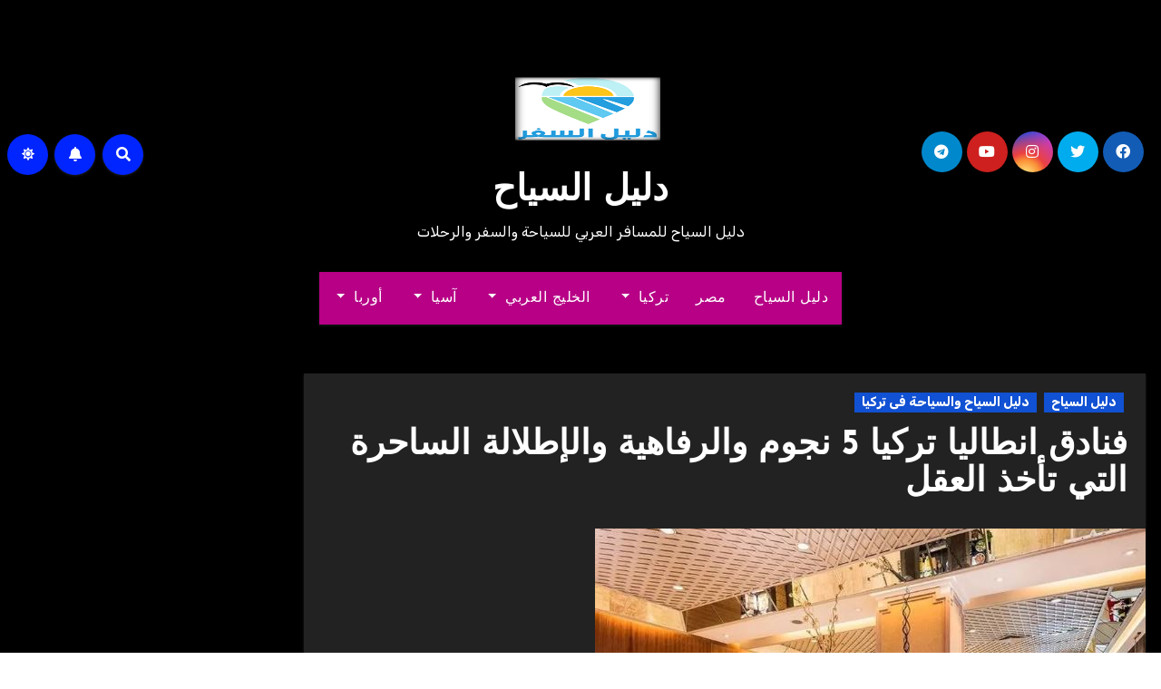

--- FILE ---
content_type: text/html; charset=UTF-8
request_url: https://alsea7.com/antalya-turkey-5-stars-hotels/
body_size: 25425
content:
<!-- =========================
     Page Breadcrumb   
============================== -->
<!DOCTYPE html>
<html dir="rtl" lang="ar">
<head>
<meta charset="UTF-8">
<meta name="viewport" content="width=device-width, initial-scale=1">
<link rel="profile" href="http://gmpg.org/xfn/11">
<title>فنادق انطاليا تركيا 5 نجوم والرفاهية والإطلالة الساحرة التي تأخذ العقل &#8211; دليل السياح</title>
<meta name='robots' content='max-image-preview:large' />
	<style>img:is([sizes="auto" i], [sizes^="auto," i]) { contain-intrinsic-size: 3000px 1500px }</style>
	<link rel='dns-prefetch' href='//fonts.googleapis.com' />
<link rel="alternate" type="application/rss+xml" title="دليل السياح &laquo; الخلاصة" href="https://alsea7.com/feed/" />
<link rel="alternate" type="application/rss+xml" title="دليل السياح &laquo; خلاصة التعليقات" href="https://alsea7.com/comments/feed/" />
<link rel="alternate" type="application/rss+xml" title="دليل السياح &laquo; فنادق انطاليا تركيا 5 نجوم والرفاهية والإطلالة الساحرة التي تأخذ العقل خلاصة التعليقات" href="https://alsea7.com/antalya-turkey-5-stars-hotels/feed/" />
<script type="text/javascript">
/* <![CDATA[ */
window._wpemojiSettings = {"baseUrl":"https:\/\/s.w.org\/images\/core\/emoji\/15.0.3\/72x72\/","ext":".png","svgUrl":"https:\/\/s.w.org\/images\/core\/emoji\/15.0.3\/svg\/","svgExt":".svg","source":{"wpemoji":"https:\/\/alsea7.com\/wp-includes\/js\/wp-emoji.js?ver=6.7.4","twemoji":"https:\/\/alsea7.com\/wp-includes\/js\/twemoji.js?ver=6.7.4"}};
/**
 * @output wp-includes/js/wp-emoji-loader.js
 */

/**
 * Emoji Settings as exported in PHP via _print_emoji_detection_script().
 * @typedef WPEmojiSettings
 * @type {object}
 * @property {?object} source
 * @property {?string} source.concatemoji
 * @property {?string} source.twemoji
 * @property {?string} source.wpemoji
 * @property {?boolean} DOMReady
 * @property {?Function} readyCallback
 */

/**
 * Support tests.
 * @typedef SupportTests
 * @type {object}
 * @property {?boolean} flag
 * @property {?boolean} emoji
 */

/**
 * IIFE to detect emoji support and load Twemoji if needed.
 *
 * @param {Window} window
 * @param {Document} document
 * @param {WPEmojiSettings} settings
 */
( function wpEmojiLoader( window, document, settings ) {
	if ( typeof Promise === 'undefined' ) {
		return;
	}

	var sessionStorageKey = 'wpEmojiSettingsSupports';
	var tests = [ 'flag', 'emoji' ];

	/**
	 * Checks whether the browser supports offloading to a Worker.
	 *
	 * @since 6.3.0
	 *
	 * @private
	 *
	 * @returns {boolean}
	 */
	function supportsWorkerOffloading() {
		return (
			typeof Worker !== 'undefined' &&
			typeof OffscreenCanvas !== 'undefined' &&
			typeof URL !== 'undefined' &&
			URL.createObjectURL &&
			typeof Blob !== 'undefined'
		);
	}

	/**
	 * @typedef SessionSupportTests
	 * @type {object}
	 * @property {number} timestamp
	 * @property {SupportTests} supportTests
	 */

	/**
	 * Get support tests from session.
	 *
	 * @since 6.3.0
	 *
	 * @private
	 *
	 * @returns {?SupportTests} Support tests, or null if not set or older than 1 week.
	 */
	function getSessionSupportTests() {
		try {
			/** @type {SessionSupportTests} */
			var item = JSON.parse(
				sessionStorage.getItem( sessionStorageKey )
			);
			if (
				typeof item === 'object' &&
				typeof item.timestamp === 'number' &&
				new Date().valueOf() < item.timestamp + 604800 && // Note: Number is a week in seconds.
				typeof item.supportTests === 'object'
			) {
				return item.supportTests;
			}
		} catch ( e ) {}
		return null;
	}

	/**
	 * Persist the supports in session storage.
	 *
	 * @since 6.3.0
	 *
	 * @private
	 *
	 * @param {SupportTests} supportTests Support tests.
	 */
	function setSessionSupportTests( supportTests ) {
		try {
			/** @type {SessionSupportTests} */
			var item = {
				supportTests: supportTests,
				timestamp: new Date().valueOf()
			};

			sessionStorage.setItem(
				sessionStorageKey,
				JSON.stringify( item )
			);
		} catch ( e ) {}
	}

	/**
	 * Checks if two sets of Emoji characters render the same visually.
	 *
	 * This function may be serialized to run in a Worker. Therefore, it cannot refer to variables from the containing
	 * scope. Everything must be passed by parameters.
	 *
	 * @since 4.9.0
	 *
	 * @private
	 *
	 * @param {CanvasRenderingContext2D} context 2D Context.
	 * @param {string} set1 Set of Emoji to test.
	 * @param {string} set2 Set of Emoji to test.
	 *
	 * @return {boolean} True if the two sets render the same.
	 */
	function emojiSetsRenderIdentically( context, set1, set2 ) {
		// Cleanup from previous test.
		context.clearRect( 0, 0, context.canvas.width, context.canvas.height );
		context.fillText( set1, 0, 0 );
		var rendered1 = new Uint32Array(
			context.getImageData(
				0,
				0,
				context.canvas.width,
				context.canvas.height
			).data
		);

		// Cleanup from previous test.
		context.clearRect( 0, 0, context.canvas.width, context.canvas.height );
		context.fillText( set2, 0, 0 );
		var rendered2 = new Uint32Array(
			context.getImageData(
				0,
				0,
				context.canvas.width,
				context.canvas.height
			).data
		);

		return rendered1.every( function ( rendered2Data, index ) {
			return rendered2Data === rendered2[ index ];
		} );
	}

	/**
	 * Determines if the browser properly renders Emoji that Twemoji can supplement.
	 *
	 * This function may be serialized to run in a Worker. Therefore, it cannot refer to variables from the containing
	 * scope. Everything must be passed by parameters.
	 *
	 * @since 4.2.0
	 *
	 * @private
	 *
	 * @param {CanvasRenderingContext2D} context 2D Context.
	 * @param {string} type Whether to test for support of "flag" or "emoji".
	 * @param {Function} emojiSetsRenderIdentically Reference to emojiSetsRenderIdentically function, needed due to minification.
	 *
	 * @return {boolean} True if the browser can render emoji, false if it cannot.
	 */
	function browserSupportsEmoji( context, type, emojiSetsRenderIdentically ) {
		var isIdentical;

		switch ( type ) {
			case 'flag':
				/*
				 * Test for Transgender flag compatibility. Added in Unicode 13.
				 *
				 * To test for support, we try to render it, and compare the rendering to how it would look if
				 * the browser doesn't render it correctly (white flag emoji + transgender symbol).
				 */
				isIdentical = emojiSetsRenderIdentically(
					context,
					'\uD83C\uDFF3\uFE0F\u200D\u26A7\uFE0F', // as a zero-width joiner sequence
					'\uD83C\uDFF3\uFE0F\u200B\u26A7\uFE0F' // separated by a zero-width space
				);

				if ( isIdentical ) {
					return false;
				}

				/*
				 * Test for UN flag compatibility. This is the least supported of the letter locale flags,
				 * so gives us an easy test for full support.
				 *
				 * To test for support, we try to render it, and compare the rendering to how it would look if
				 * the browser doesn't render it correctly ([U] + [N]).
				 */
				isIdentical = emojiSetsRenderIdentically(
					context,
					'\uD83C\uDDFA\uD83C\uDDF3', // as the sequence of two code points
					'\uD83C\uDDFA\u200B\uD83C\uDDF3' // as the two code points separated by a zero-width space
				);

				if ( isIdentical ) {
					return false;
				}

				/*
				 * Test for English flag compatibility. England is a country in the United Kingdom, it
				 * does not have a two letter locale code but rather a five letter sub-division code.
				 *
				 * To test for support, we try to render it, and compare the rendering to how it would look if
				 * the browser doesn't render it correctly (black flag emoji + [G] + [B] + [E] + [N] + [G]).
				 */
				isIdentical = emojiSetsRenderIdentically(
					context,
					// as the flag sequence
					'\uD83C\uDFF4\uDB40\uDC67\uDB40\uDC62\uDB40\uDC65\uDB40\uDC6E\uDB40\uDC67\uDB40\uDC7F',
					// with each code point separated by a zero-width space
					'\uD83C\uDFF4\u200B\uDB40\uDC67\u200B\uDB40\uDC62\u200B\uDB40\uDC65\u200B\uDB40\uDC6E\u200B\uDB40\uDC67\u200B\uDB40\uDC7F'
				);

				return ! isIdentical;
			case 'emoji':
				/*
				 * Four and twenty blackbirds baked in a pie.
				 *
				 * To test for Emoji 15.0 support, try to render a new emoji: Blackbird.
				 *
				 * The Blackbird is a ZWJ sequence combining 🐦 Bird and ⬛ large black square.,
				 *
				 * 0x1F426 (\uD83D\uDC26) == Bird
				 * 0x200D == Zero-Width Joiner (ZWJ) that links the code points for the new emoji or
				 * 0x200B == Zero-Width Space (ZWS) that is rendered for clients not supporting the new emoji.
				 * 0x2B1B == Large Black Square
				 *
				 * When updating this test for future Emoji releases, ensure that individual emoji that make up the
				 * sequence come from older emoji standards.
				 */
				isIdentical = emojiSetsRenderIdentically(
					context,
					'\uD83D\uDC26\u200D\u2B1B', // as the zero-width joiner sequence
					'\uD83D\uDC26\u200B\u2B1B' // separated by a zero-width space
				);

				return ! isIdentical;
		}

		return false;
	}

	/**
	 * Checks emoji support tests.
	 *
	 * This function may be serialized to run in a Worker. Therefore, it cannot refer to variables from the containing
	 * scope. Everything must be passed by parameters.
	 *
	 * @since 6.3.0
	 *
	 * @private
	 *
	 * @param {string[]} tests Tests.
	 * @param {Function} browserSupportsEmoji Reference to browserSupportsEmoji function, needed due to minification.
	 * @param {Function} emojiSetsRenderIdentically Reference to emojiSetsRenderIdentically function, needed due to minification.
	 *
	 * @return {SupportTests} Support tests.
	 */
	function testEmojiSupports( tests, browserSupportsEmoji, emojiSetsRenderIdentically ) {
		var canvas;
		if (
			typeof WorkerGlobalScope !== 'undefined' &&
			self instanceof WorkerGlobalScope
		) {
			canvas = new OffscreenCanvas( 300, 150 ); // Dimensions are default for HTMLCanvasElement.
		} else {
			canvas = document.createElement( 'canvas' );
		}

		var context = canvas.getContext( '2d', { willReadFrequently: true } );

		/*
		 * Chrome on OS X added native emoji rendering in M41. Unfortunately,
		 * it doesn't work when the font is bolder than 500 weight. So, we
		 * check for bold rendering support to avoid invisible emoji in Chrome.
		 */
		context.textBaseline = 'top';
		context.font = '600 32px Arial';

		var supports = {};
		tests.forEach( function ( test ) {
			supports[ test ] = browserSupportsEmoji( context, test, emojiSetsRenderIdentically );
		} );
		return supports;
	}

	/**
	 * Adds a script to the head of the document.
	 *
	 * @ignore
	 *
	 * @since 4.2.0
	 *
	 * @param {string} src The url where the script is located.
	 *
	 * @return {void}
	 */
	function addScript( src ) {
		var script = document.createElement( 'script' );
		script.src = src;
		script.defer = true;
		document.head.appendChild( script );
	}

	settings.supports = {
		everything: true,
		everythingExceptFlag: true
	};

	// Create a promise for DOMContentLoaded since the worker logic may finish after the event has fired.
	var domReadyPromise = new Promise( function ( resolve ) {
		document.addEventListener( 'DOMContentLoaded', resolve, {
			once: true
		} );
	} );

	// Obtain the emoji support from the browser, asynchronously when possible.
	new Promise( function ( resolve ) {
		var supportTests = getSessionSupportTests();
		if ( supportTests ) {
			resolve( supportTests );
			return;
		}

		if ( supportsWorkerOffloading() ) {
			try {
				// Note that the functions are being passed as arguments due to minification.
				var workerScript =
					'postMessage(' +
					testEmojiSupports.toString() +
					'(' +
					[
						JSON.stringify( tests ),
						browserSupportsEmoji.toString(),
						emojiSetsRenderIdentically.toString()
					].join( ',' ) +
					'));';
				var blob = new Blob( [ workerScript ], {
					type: 'text/javascript'
				} );
				var worker = new Worker( URL.createObjectURL( blob ), { name: 'wpTestEmojiSupports' } );
				worker.onmessage = function ( event ) {
					supportTests = event.data;
					setSessionSupportTests( supportTests );
					worker.terminate();
					resolve( supportTests );
				};
				return;
			} catch ( e ) {}
		}

		supportTests = testEmojiSupports( tests, browserSupportsEmoji, emojiSetsRenderIdentically );
		setSessionSupportTests( supportTests );
		resolve( supportTests );
	} )
		// Once the browser emoji support has been obtained from the session, finalize the settings.
		.then( function ( supportTests ) {
			/*
			 * Tests the browser support for flag emojis and other emojis, and adjusts the
			 * support settings accordingly.
			 */
			for ( var test in supportTests ) {
				settings.supports[ test ] = supportTests[ test ];

				settings.supports.everything =
					settings.supports.everything && settings.supports[ test ];

				if ( 'flag' !== test ) {
					settings.supports.everythingExceptFlag =
						settings.supports.everythingExceptFlag &&
						settings.supports[ test ];
				}
			}

			settings.supports.everythingExceptFlag =
				settings.supports.everythingExceptFlag &&
				! settings.supports.flag;

			// Sets DOMReady to false and assigns a ready function to settings.
			settings.DOMReady = false;
			settings.readyCallback = function () {
				settings.DOMReady = true;
			};
		} )
		.then( function () {
			return domReadyPromise;
		} )
		.then( function () {
			// When the browser can not render everything we need to load a polyfill.
			if ( ! settings.supports.everything ) {
				settings.readyCallback();

				var src = settings.source || {};

				if ( src.concatemoji ) {
					addScript( src.concatemoji );
				} else if ( src.wpemoji && src.twemoji ) {
					addScript( src.twemoji );
					addScript( src.wpemoji );
				}
			}
		} );
} )( window, document, window._wpemojiSettings );

/* ]]> */
</script>
<style id='wp-emoji-styles-inline-css' type='text/css'>

	img.wp-smiley, img.emoji {
		display: inline !important;
		border: none !important;
		box-shadow: none !important;
		height: 1em !important;
		width: 1em !important;
		margin: 0 0.07em !important;
		vertical-align: -0.1em !important;
		background: none !important;
		padding: 0 !important;
	}
</style>
<link rel='stylesheet' id='wp-block-library-rtl-css' href='https://alsea7.com/wp-includes/css/dist/block-library/style-rtl.css?ver=6.7.4' type='text/css' media='all' />
<style id='classic-theme-styles-inline-css' type='text/css'>
/**
 * These rules are needed for backwards compatibility.
 * They should match the button element rules in the base theme.json file.
 */
.wp-block-button__link {
	color: #ffffff;
	background-color: #32373c;
	border-radius: 9999px; /* 100% causes an oval, but any explicit but really high value retains the pill shape. */

	/* This needs a low specificity so it won't override the rules from the button element if defined in theme.json. */
	box-shadow: none;
	text-decoration: none;

	/* The extra 2px are added to size solids the same as the outline versions.*/
	padding: calc(0.667em + 2px) calc(1.333em + 2px);

	font-size: 1.125em;
}

.wp-block-file__button {
	background: #32373c;
	color: #ffffff;
	text-decoration: none;
}

</style>
<style id='global-styles-inline-css' type='text/css'>
:root{--wp--preset--aspect-ratio--square: 1;--wp--preset--aspect-ratio--4-3: 4/3;--wp--preset--aspect-ratio--3-4: 3/4;--wp--preset--aspect-ratio--3-2: 3/2;--wp--preset--aspect-ratio--2-3: 2/3;--wp--preset--aspect-ratio--16-9: 16/9;--wp--preset--aspect-ratio--9-16: 9/16;--wp--preset--color--black: #000000;--wp--preset--color--cyan-bluish-gray: #abb8c3;--wp--preset--color--white: #ffffff;--wp--preset--color--pale-pink: #f78da7;--wp--preset--color--vivid-red: #cf2e2e;--wp--preset--color--luminous-vivid-orange: #ff6900;--wp--preset--color--luminous-vivid-amber: #fcb900;--wp--preset--color--light-green-cyan: #7bdcb5;--wp--preset--color--vivid-green-cyan: #00d084;--wp--preset--color--pale-cyan-blue: #8ed1fc;--wp--preset--color--vivid-cyan-blue: #0693e3;--wp--preset--color--vivid-purple: #9b51e0;--wp--preset--gradient--vivid-cyan-blue-to-vivid-purple: linear-gradient(135deg,rgba(6,147,227,1) 0%,rgb(155,81,224) 100%);--wp--preset--gradient--light-green-cyan-to-vivid-green-cyan: linear-gradient(135deg,rgb(122,220,180) 0%,rgb(0,208,130) 100%);--wp--preset--gradient--luminous-vivid-amber-to-luminous-vivid-orange: linear-gradient(135deg,rgba(252,185,0,1) 0%,rgba(255,105,0,1) 100%);--wp--preset--gradient--luminous-vivid-orange-to-vivid-red: linear-gradient(135deg,rgba(255,105,0,1) 0%,rgb(207,46,46) 100%);--wp--preset--gradient--very-light-gray-to-cyan-bluish-gray: linear-gradient(135deg,rgb(238,238,238) 0%,rgb(169,184,195) 100%);--wp--preset--gradient--cool-to-warm-spectrum: linear-gradient(135deg,rgb(74,234,220) 0%,rgb(151,120,209) 20%,rgb(207,42,186) 40%,rgb(238,44,130) 60%,rgb(251,105,98) 80%,rgb(254,248,76) 100%);--wp--preset--gradient--blush-light-purple: linear-gradient(135deg,rgb(255,206,236) 0%,rgb(152,150,240) 100%);--wp--preset--gradient--blush-bordeaux: linear-gradient(135deg,rgb(254,205,165) 0%,rgb(254,45,45) 50%,rgb(107,0,62) 100%);--wp--preset--gradient--luminous-dusk: linear-gradient(135deg,rgb(255,203,112) 0%,rgb(199,81,192) 50%,rgb(65,88,208) 100%);--wp--preset--gradient--pale-ocean: linear-gradient(135deg,rgb(255,245,203) 0%,rgb(182,227,212) 50%,rgb(51,167,181) 100%);--wp--preset--gradient--electric-grass: linear-gradient(135deg,rgb(202,248,128) 0%,rgb(113,206,126) 100%);--wp--preset--gradient--midnight: linear-gradient(135deg,rgb(2,3,129) 0%,rgb(40,116,252) 100%);--wp--preset--font-size--small: 13px;--wp--preset--font-size--medium: 20px;--wp--preset--font-size--large: 36px;--wp--preset--font-size--x-large: 42px;--wp--preset--spacing--20: 0.44rem;--wp--preset--spacing--30: 0.67rem;--wp--preset--spacing--40: 1rem;--wp--preset--spacing--50: 1.5rem;--wp--preset--spacing--60: 2.25rem;--wp--preset--spacing--70: 3.38rem;--wp--preset--spacing--80: 5.06rem;--wp--preset--shadow--natural: 6px 6px 9px rgba(0, 0, 0, 0.2);--wp--preset--shadow--deep: 12px 12px 50px rgba(0, 0, 0, 0.4);--wp--preset--shadow--sharp: 6px 6px 0px rgba(0, 0, 0, 0.2);--wp--preset--shadow--outlined: 6px 6px 0px -3px rgba(255, 255, 255, 1), 6px 6px rgba(0, 0, 0, 1);--wp--preset--shadow--crisp: 6px 6px 0px rgba(0, 0, 0, 1);}:where(.is-layout-flex){gap: 0.5em;}:where(.is-layout-grid){gap: 0.5em;}body .is-layout-flex{display: flex;}.is-layout-flex{flex-wrap: wrap;align-items: center;}.is-layout-flex > :is(*, div){margin: 0;}body .is-layout-grid{display: grid;}.is-layout-grid > :is(*, div){margin: 0;}:where(.wp-block-columns.is-layout-flex){gap: 2em;}:where(.wp-block-columns.is-layout-grid){gap: 2em;}:where(.wp-block-post-template.is-layout-flex){gap: 1.25em;}:where(.wp-block-post-template.is-layout-grid){gap: 1.25em;}.has-black-color{color: var(--wp--preset--color--black) !important;}.has-cyan-bluish-gray-color{color: var(--wp--preset--color--cyan-bluish-gray) !important;}.has-white-color{color: var(--wp--preset--color--white) !important;}.has-pale-pink-color{color: var(--wp--preset--color--pale-pink) !important;}.has-vivid-red-color{color: var(--wp--preset--color--vivid-red) !important;}.has-luminous-vivid-orange-color{color: var(--wp--preset--color--luminous-vivid-orange) !important;}.has-luminous-vivid-amber-color{color: var(--wp--preset--color--luminous-vivid-amber) !important;}.has-light-green-cyan-color{color: var(--wp--preset--color--light-green-cyan) !important;}.has-vivid-green-cyan-color{color: var(--wp--preset--color--vivid-green-cyan) !important;}.has-pale-cyan-blue-color{color: var(--wp--preset--color--pale-cyan-blue) !important;}.has-vivid-cyan-blue-color{color: var(--wp--preset--color--vivid-cyan-blue) !important;}.has-vivid-purple-color{color: var(--wp--preset--color--vivid-purple) !important;}.has-black-background-color{background-color: var(--wp--preset--color--black) !important;}.has-cyan-bluish-gray-background-color{background-color: var(--wp--preset--color--cyan-bluish-gray) !important;}.has-white-background-color{background-color: var(--wp--preset--color--white) !important;}.has-pale-pink-background-color{background-color: var(--wp--preset--color--pale-pink) !important;}.has-vivid-red-background-color{background-color: var(--wp--preset--color--vivid-red) !important;}.has-luminous-vivid-orange-background-color{background-color: var(--wp--preset--color--luminous-vivid-orange) !important;}.has-luminous-vivid-amber-background-color{background-color: var(--wp--preset--color--luminous-vivid-amber) !important;}.has-light-green-cyan-background-color{background-color: var(--wp--preset--color--light-green-cyan) !important;}.has-vivid-green-cyan-background-color{background-color: var(--wp--preset--color--vivid-green-cyan) !important;}.has-pale-cyan-blue-background-color{background-color: var(--wp--preset--color--pale-cyan-blue) !important;}.has-vivid-cyan-blue-background-color{background-color: var(--wp--preset--color--vivid-cyan-blue) !important;}.has-vivid-purple-background-color{background-color: var(--wp--preset--color--vivid-purple) !important;}.has-black-border-color{border-color: var(--wp--preset--color--black) !important;}.has-cyan-bluish-gray-border-color{border-color: var(--wp--preset--color--cyan-bluish-gray) !important;}.has-white-border-color{border-color: var(--wp--preset--color--white) !important;}.has-pale-pink-border-color{border-color: var(--wp--preset--color--pale-pink) !important;}.has-vivid-red-border-color{border-color: var(--wp--preset--color--vivid-red) !important;}.has-luminous-vivid-orange-border-color{border-color: var(--wp--preset--color--luminous-vivid-orange) !important;}.has-luminous-vivid-amber-border-color{border-color: var(--wp--preset--color--luminous-vivid-amber) !important;}.has-light-green-cyan-border-color{border-color: var(--wp--preset--color--light-green-cyan) !important;}.has-vivid-green-cyan-border-color{border-color: var(--wp--preset--color--vivid-green-cyan) !important;}.has-pale-cyan-blue-border-color{border-color: var(--wp--preset--color--pale-cyan-blue) !important;}.has-vivid-cyan-blue-border-color{border-color: var(--wp--preset--color--vivid-cyan-blue) !important;}.has-vivid-purple-border-color{border-color: var(--wp--preset--color--vivid-purple) !important;}.has-vivid-cyan-blue-to-vivid-purple-gradient-background{background: var(--wp--preset--gradient--vivid-cyan-blue-to-vivid-purple) !important;}.has-light-green-cyan-to-vivid-green-cyan-gradient-background{background: var(--wp--preset--gradient--light-green-cyan-to-vivid-green-cyan) !important;}.has-luminous-vivid-amber-to-luminous-vivid-orange-gradient-background{background: var(--wp--preset--gradient--luminous-vivid-amber-to-luminous-vivid-orange) !important;}.has-luminous-vivid-orange-to-vivid-red-gradient-background{background: var(--wp--preset--gradient--luminous-vivid-orange-to-vivid-red) !important;}.has-very-light-gray-to-cyan-bluish-gray-gradient-background{background: var(--wp--preset--gradient--very-light-gray-to-cyan-bluish-gray) !important;}.has-cool-to-warm-spectrum-gradient-background{background: var(--wp--preset--gradient--cool-to-warm-spectrum) !important;}.has-blush-light-purple-gradient-background{background: var(--wp--preset--gradient--blush-light-purple) !important;}.has-blush-bordeaux-gradient-background{background: var(--wp--preset--gradient--blush-bordeaux) !important;}.has-luminous-dusk-gradient-background{background: var(--wp--preset--gradient--luminous-dusk) !important;}.has-pale-ocean-gradient-background{background: var(--wp--preset--gradient--pale-ocean) !important;}.has-electric-grass-gradient-background{background: var(--wp--preset--gradient--electric-grass) !important;}.has-midnight-gradient-background{background: var(--wp--preset--gradient--midnight) !important;}.has-small-font-size{font-size: var(--wp--preset--font-size--small) !important;}.has-medium-font-size{font-size: var(--wp--preset--font-size--medium) !important;}.has-large-font-size{font-size: var(--wp--preset--font-size--large) !important;}.has-x-large-font-size{font-size: var(--wp--preset--font-size--x-large) !important;}
:where(.wp-block-post-template.is-layout-flex){gap: 1.25em;}:where(.wp-block-post-template.is-layout-grid){gap: 1.25em;}
:where(.wp-block-columns.is-layout-flex){gap: 2em;}:where(.wp-block-columns.is-layout-grid){gap: 2em;}
:root :where(.wp-block-pullquote){font-size: 1.5em;line-height: 1.6;}
</style>
<link rel='stylesheet' id='blogus-fonts-css' href='//fonts.googleapis.com/css?family=Rubik%3A400%2C500%2C700%7CJosefin+Sans%3A400%2C500%2C700%26display%3Dswap&#038;subset=latin%2Clatin-ext' type='text/css' media='all' />
<link rel='stylesheet' id='blogus-google-fonts-css' href='//fonts.googleapis.com/css?family=ABeeZee%7CAbel%7CAbril+Fatface%7CAclonica%7CAcme%7CActor%7CAdamina%7CAdvent+Pro%7CAguafina+Script%7CAkronim%7CAladin%7CAldrich%7CAlef%7CAlegreya%7CAlegreya+SC%7CAlegreya+Sans%7CAlegreya+Sans+SC%7CAlex+Brush%7CAlfa+Slab+One%7CAlice%7CAlike%7CAlike+Angular%7CAllan%7CAllerta%7CAllerta+Stencil%7CAllura%7CAlmendra%7CAlmendra+Display%7CAlmendra+SC%7CAmarante%7CAmaranth%7CAmatic+SC%7CAmatica+SC%7CAmethysta%7CAmiko%7CAmiri%7CAmita%7CAnaheim%7CAndada%7CAndika%7CAngkor%7CAnnie+Use+Your+Telescope%7CAnonymous+Pro%7CAntic%7CAntic+Didone%7CAntic+Slab%7CAnton%7CArapey%7CArbutus%7CArbutus+Slab%7CArchitects+Daughter%7CArchivo+Black%7CArchivo+Narrow%7CAref+Ruqaa%7CArima+Madurai%7CArimo%7CArizonia%7CArmata%7CArtifika%7CArvo%7CArya%7CAsap%7CAsar%7CAsset%7CAssistant%7CAstloch%7CAsul%7CAthiti%7CAtma%7CAtomic+Age%7CAubrey%7CAudiowide%7CAutour+One%7CAverage%7CAverage+Sans%7CAveria+Gruesa+Libre%7CAveria+Libre%7CAveria+Sans+Libre%7CAveria+Serif+Libre%7CBad+Script%7CBaloo%7CBaloo+Bhai%7CBaloo+Da%7CBaloo+Thambi%7CBalthazar%7CBangers%7CBasic%7CBattambang%7CBaumans%7CBayon%7CBelgrano%7CBelleza%7CBenchNine%7CBentham%7CBerkshire+Swash%7CBevan%7CBigelow+Rules%7CBigshot+One%7CBilbo%7CBilbo+Swash+Caps%7CBioRhyme%7CBioRhyme+Expanded%7CBiryani%7CBitter%7CBlack+Ops+One%7CBokor%7CBonbon%7CBoogaloo%7CBowlby+One%7CBowlby+One+SC%7CBrawler%7CBree+Serif%7CBubblegum+Sans%7CBubbler+One%7CBuda%7CBuenard%7CBungee%7CBungee+Hairline%7CBungee+Inline%7CBungee+Outline%7CBungee+Shade%7CButcherman%7CButterfly+Kids%7CCabin%7CCabin+Condensed%7CCabin+Sketch%7CCaesar+Dressing%7CCagliostro%7CCairo%7CCalligraffitti%7CCambay%7CCambo%7CCandal%7CCantarell%7CCantata+One%7CCantora+One%7CCapriola%7CCardo%7CCarme%7CCarrois+Gothic%7CCarrois+Gothic+SC%7CCarter+One%7CCatamaran%7CCaudex%7CCaveat%7CCaveat+Brush%7CCedarville+Cursive%7CCeviche+One%7CChanga%7CChanga+One%7CChango%7CChathura%7CChau+Philomene+One%7CChela+One%7CChelsea+Market%7CChenla%7CCherry+Cream+Soda%7CCherry+Swash%7CChewy%7CChicle%7CChivo%7CChonburi%7CCinzel%7CCinzel+Decorative%7CClicker+Script%7CCoda%7CCoda+Caption%7CCodystar%7CCoiny%7CCombo%7CComfortaa%7CComing+Soon%7CConcert+One%7CCondiment%7CContent%7CContrail+One%7CConvergence%7CCookie%7CCopse%7CCorben%7CCormorant%7CCormorant+Garamond%7CCormorant+Infant%7CCormorant+SC%7CCormorant+Unicase%7CCormorant+Upright%7CCourgette%7CCousine%7CCoustard%7CCovered+By+Your+Grace%7CCrafty+Girls%7CCreepster%7CCrete+Round%7CCrimson+Text%7CCroissant+One%7CCrushed%7CCuprum%7CCutive%7CCutive+Mono%7CDamion%7CDancing+Script%7CDangrek%7CDavid+Libre%7CDawning+of+a+New+Day%7CDays+One%7CDekko%7CDelius%7CDelius+Swash+Caps%7CDelius+Unicase%7CDella+Respira%7CDenk+One%7CDevonshire%7CDhurjati%7CDidact+Gothic%7CDiplomata%7CDiplomata+SC%7CDomine%7CDonegal+One%7CDoppio+One%7CDorsa%7CDosis%7CDr+Sugiyama%7CDroid+Sans%7CDroid+Sans+Mono%7CDroid+Serif%7CDuru+Sans%7CDynalight%7CEB+Garamond%7CEagle+Lake%7CEater%7CEconomica%7CEczar%7CEk+Mukta%7CEl+Messiri%7CElectrolize%7CElsie%7CElsie+Swash+Caps%7CEmblema+One%7CEmilys+Candy%7CEngagement%7CEnglebert%7CEnriqueta%7CErica+One%7CEsteban%7CEuphoria+Script%7CEwert%7CExo%7CExo+2%7CExpletus+Sans%7CFanwood+Text%7CFarsan%7CFascinate%7CFascinate+Inline%7CFaster+One%7CFasthand%7CFauna+One%7CFederant%7CFedero%7CFelipa%7CFenix%7CFinger+Paint%7CFira+Mono%7CFira+Sans%7CFjalla+One%7CFjord+One%7CFlamenco%7CFlavors%7CFondamento%7CFontdiner+Swanky%7CForum%7CFrancois+One%7CFrank+Ruhl+Libre%7CFreckle+Face%7CFredericka+the+Great%7CFredoka+One%7CFreehand%7CFresca%7CFrijole%7CFruktur%7CFugaz+One%7CGFS+Didot%7CGFS+Neohellenic%7CGabriela%7CGafata%7CGalada%7CGaldeano%7CGalindo%7CGentium+Basic%7CGentium+Book+Basic%7CGeo%7CGeostar%7CGeostar+Fill%7CGermania+One%7CGidugu%7CGilda+Display%7CGive+You+Glory%7CGlass+Antiqua%7CGlegoo%7CGloria+Hallelujah%7CGoblin+One%7CGochi+Hand%7CGorditas%7CGoudy+Bookletter+1911%7CGraduate%7CGrand+Hotel%7CGravitas+One%7CGreat+Vibes%7CGriffy%7CGruppo%7CGudea%7CGurajada%7CHabibi%7CHalant%7CHammersmith+One%7CHanalei%7CHanalei+Fill%7CHandlee%7CHanuman%7CHappy+Monkey%7CHarmattan%7CHeadland+One%7CHeebo%7CHenny+Penny%7CHerr+Von+Muellerhoff%7CHind%7CHind+Guntur%7CHind+Madurai%7CHind+Siliguri%7CHind+Vadodara%7CHoltwood+One+SC%7CHomemade+Apple%7CHomenaje%7CIM+Fell+DW+Pica%7CIM+Fell+DW+Pica+SC%7CIM+Fell+Double+Pica%7CIM+Fell+Double+Pica+SC%7CIM+Fell+English%7CIM+Fell+English+SC%7CIM+Fell+French+Canon%7CIM+Fell+French+Canon+SC%7CIM+Fell+Great+Primer%7CIM+Fell+Great+Primer+SC%7CIceberg%7CIceland%7CImprima%7CInconsolata%7CInder%7CIndie+Flower%7CInika%7CInknut+Antiqua%7CIrish+Grover%7CIstok+Web%7CItaliana%7CItalianno%7CItim%7CJacques+Francois%7CJacques+Francois+Shadow%7CJaldi%7CJim+Nightshade%7CJockey+One%7CJolly+Lodger%7CJomhuria%7CJosefin+Sans%7CJosefin+Slab%7CJoti+One%7CJudson%7CJulee%7CJulius+Sans+One%7CJunge%7CJura%7CJust+Another+Hand%7CJust+Me+Again+Down+Here%7CKadwa%7CKalam%7CKameron%7CKanit%7CKantumruy%7CKarla%7CKarma%7CKatibeh%7CKaushan+Script%7CKavivanar%7CKavoon%7CKdam+Thmor%7CKeania+One%7CKelly+Slab%7CKenia%7CKhand%7CKhmer%7CKhula%7CKite+One%7CKnewave%7CKotta+One%7CKoulen%7CKranky%7CKreon%7CKristi%7CKrona+One%7CKumar+One%7CKumar+One+Outline%7CKurale%7CLa+Belle+Aurore%7CLaila%7CLakki+Reddy%7CLalezar%7CLancelot%7CLateef%7CLato%7CLeague+Script%7CLeckerli+One%7CLedger%7CLekton%7CLemon%7CLemonada%7CLibre+Baskerville%7CLibre+Franklin%7CLife+Savers%7CLilita+One%7CLily+Script+One%7CLimelight%7CLinden+Hill%7CLobster%7CLobster+Two%7CLondrina+Outline%7CLondrina+Shadow%7CLondrina+Sketch%7CLondrina+Solid%7CLora%7CLove+Ya+Like+A+Sister%7CLoved+by+the+King%7CLovers+Quarrel%7CLuckiest+Guy%7CLusitana%7CLustria%7CMacondo%7CMacondo+Swash+Caps%7CMada%7CMagra%7CMaiden+Orange%7CMaitree%7CMako%7CMallanna%7CMandali%7CMarcellus%7CMarcellus+SC%7CMarck+Script%7CMargarine%7CMarko+One%7CMarmelad%7CMartel%7CMartel+Sans%7CMarvel%7CMate%7CMate+SC%7CMaven+Pro%7CMcLaren%7CMeddon%7CMedievalSharp%7CMedula+One%7CMeera+Inimai%7CMegrim%7CMeie+Script%7CMerienda%7CMerienda+One%7CMerriweather%7CMerriweather+Sans%7CMetal%7CMetal+Mania%7CMetamorphous%7CMetrophobic%7CMichroma%7CMilonga%7CMiltonian%7CMiltonian+Tattoo%7CMiniver%7CMiriam+Libre%7CMirza%7CMiss+Fajardose%7CMitr%7CModak%7CModern+Antiqua%7CMogra%7CMolengo%7CMolle%7CMonda%7CMonofett%7CMonoton%7CMonsieur+La+Doulaise%7CMontaga%7CMontez%7CMontserrat%7CMontserrat+Alternates%7CMontserrat+Subrayada%7CMoul%7CMoulpali%7CMountains+of+Christmas%7CMouse+Memoirs%7CMr+Bedfort%7CMr+Dafoe%7CMr+De+Haviland%7CMrs+Saint+Delafield%7CMrs+Sheppards%7CMukta+Vaani%7CMuli%7CMystery+Quest%7CNTR%7CNeucha%7CNeuton%7CNew+Rocker%7CNews+Cycle%7CNiconne%7CNixie+One%7CNobile%7CNokora%7CNorican%7CNosifer%7CNothing+You+Could+Do%7CNoticia+Text%7CNoto+Sans%7CNoto+Serif%7CNova+Cut%7CNova+Flat%7CNova+Mono%7CNova+Oval%7CNova+Round%7CNova+Script%7CNova+Slim%7CNova+Square%7CNumans%7CNunito%7COdor+Mean+Chey%7COffside%7COld+Standard+TT%7COldenburg%7COleo+Script%7COleo+Script+Swash+Caps%7COpen+Sans%7COpen+Sans+Condensed%7COranienbaum%7COrbitron%7COregano%7COrienta%7COriginal+Surfer%7COswald%7COver+the+Rainbow%7COverlock%7COverlock+SC%7COvo%7COxygen%7COxygen+Mono%7CPT+Mono%7CPT+Sans%7CPT+Sans+Caption%7CPT+Sans+Narrow%7CPT+Serif%7CPT+Serif+Caption%7CPacifico%7CPalanquin%7CPalanquin+Dark%7CPaprika%7CParisienne%7CPassero+One%7CPassion+One%7CPathway+Gothic+One%7CPatrick+Hand%7CPatrick+Hand+SC%7CPattaya%7CPatua+One%7CPavanam%7CPaytone+One%7CPeddana%7CPeralta%7CPermanent+Marker%7CPetit+Formal+Script%7CPetrona%7CPhilosopher%7CPiedra%7CPinyon+Script%7CPirata+One%7CPlaster%7CPlay%7CPlayball%7CPlayfair+Display%7CPlayfair+Display+SC%7CPodkova%7CPoiret+One%7CPoller+One%7CPoly%7CPompiere%7CPontano+Sans%7CPoppins%7CPort+Lligat+Sans%7CPort+Lligat+Slab%7CPragati+Narrow%7CPrata%7CPreahvihear%7CPress+Start+2P%7CPridi%7CPrincess+Sofia%7CProciono%7CPrompt%7CProsto+One%7CProza+Libre%7CPuritan%7CPurple+Purse%7CQuando%7CQuantico%7CQuattrocento%7CQuattrocento+Sans%7CQuestrial%7CQuicksand%7CQuintessential%7CQwigley%7CRacing+Sans+One%7CRadley%7CRajdhani%7CRakkas%7CRaleway%7CRaleway+Dots%7CRamabhadra%7CRamaraja%7CRambla%7CRammetto+One%7CRanchers%7CRancho%7CRanga%7CRasa%7CRationale%7CRavi+Prakash%7CRedressed%7CReem+Kufi%7CReenie+Beanie%7CRevalia%7CRhodium+Libre%7CRibeye%7CRibeye+Marrow%7CRighteous%7CRisque%7CRoboto%7CRoboto+Condensed%7CRoboto+Mono%7CRoboto+Slab%7CRochester%7CRock+Salt%7CRokkitt%7CRomanesco%7CRopa+Sans%7CRosario%7CRosarivo%7CRouge+Script%7CRozha+One%7CRubik%7CRubik+Mono+One%7CRubik+One%7CRuda%7CRufina%7CRuge+Boogie%7CRuluko%7CRum+Raisin%7CRuslan+Display%7CRusso+One%7CRuthie%7CRye%7CSacramento%7CSahitya%7CSail%7CSalsa%7CSanchez%7CSancreek%7CSansita+One%7CSarala%7CSarina%7CSarpanch%7CSatisfy%7CScada%7CScheherazade%7CSchoolbell%7CScope+One%7CSeaweed+Script%7CSecular+One%7CSevillana%7CSeymour+One%7CShadows+Into+Light%7CShadows+Into+Light+Two%7CShanti%7CShare%7CShare+Tech%7CShare+Tech+Mono%7CShojumaru%7CShort+Stack%7CShrikhand%7CSiemreap%7CSigmar+One%7CSignika%7CSignika+Negative%7CSimonetta%7CSintony%7CSirin+Stencil%7CSix+Caps%7CSkranji%7CSlabo+13px%7CSlabo+27px%7CSlackey%7CSmokum%7CSmythe%7CSniglet%7CSnippet%7CSnowburst+One%7CSofadi+One%7CSofia%7CSonsie+One%7CSorts+Mill+Goudy%7CSource+Code+Pro%7CSource+Sans+Pro%7CSource+Serif+Pro%7CSpace+Mono%7CSpecial+Elite%7CSpicy+Rice%7CSpinnaker%7CSpirax%7CSquada+One%7CSree+Krushnadevaraya%7CSriracha%7CStalemate%7CStalinist+One%7CStardos+Stencil%7CStint+Ultra+Condensed%7CStint+Ultra+Expanded%7CStoke%7CStrait%7CSue+Ellen+Francisco%7CSuez+One%7CSumana%7CSunshiney%7CSupermercado+One%7CSura%7CSuranna%7CSuravaram%7CSuwannaphum%7CSwanky+and+Moo+Moo%7CSyncopate%7CTangerine%7CTaprom%7CTauri%7CTaviraj%7CTeko%7CTelex%7CTenali+Ramakrishna%7CTenor+Sans%7CText+Me+One%7CThe+Girl+Next+Door%7CTienne%7CTillana%7CTimmana%7CTinos%7CTitan+One%7CTitillium+Web%7CTrade+Winds%7CTrirong%7CTrocchi%7CTrochut%7CTrykker%7CTulpen+One%7CUbuntu%7CUbuntu+Condensed%7CUbuntu+Mono%7CUltra%7CUncial+Antiqua%7CUnderdog%7CUnica+One%7CUnifrakturCook%7CUnifrakturMaguntia%7CUnkempt%7CUnlock%7CUnna%7CVT323%7CVampiro+One%7CVarela%7CVarela+Round%7CVast+Shadow%7CVesper+Libre%7CVibur%7CVidaloka%7CViga%7CVoces%7CVolkhov%7CVollkorn%7CVoltaire%7CWaiting+for+the+Sunrise%7CWallpoet%7CWalter+Turncoat%7CWarnes%7CWellfleet%7CWendy+One%7CWire+One%7CWork+Sans%7CYanone+Kaffeesatz%7CYantramanav%7CYatra+One%7CYellowtail%7CYeseva+One%7CYesteryear%7CYrsa%7CZeyada&#038;subset=latin%2Clatin-ext' type='text/css' media='all' />
<link rel='stylesheet' id='bootstrap-rtl-css' href='https://alsea7.com/wp-content/themes/blogus/css/bootstrap-rtl.css?ver=6.7.4' type='text/css' media='all' />
<link rel='stylesheet' id='blogus-style-rtl-css' href='https://alsea7.com/wp-content/themes/blogus/style-rtl.css?ver=6.7.4' type='text/css' media='all' />
<link rel='stylesheet' id='blogus-default-css' href='https://alsea7.com/wp-content/themes/blogus/css/colors/default.css?ver=6.7.4' type='text/css' media='all' />
<link rel='stylesheet' id='all-css-css' href='https://alsea7.com/wp-content/themes/blogus/css/all.css?ver=6.7.4' type='text/css' media='all' />
<link rel='stylesheet' id='dark-css' href='https://alsea7.com/wp-content/themes/blogus/css/colors/dark.css?ver=6.7.4' type='text/css' media='all' />
<link rel='stylesheet' id='swiper-bundle-css-css' href='https://alsea7.com/wp-content/themes/blogus/css/swiper-bundle.css?ver=6.7.4' type='text/css' media='all' />
<link rel='stylesheet' id='smartmenus-css' href='https://alsea7.com/wp-content/themes/blogus/css/jquery.smartmenus.bootstrap.css?ver=6.7.4' type='text/css' media='all' />
<link rel='stylesheet' id='animate-css' href='https://alsea7.com/wp-content/themes/blogus/css/animate.css?ver=6.7.4' type='text/css' media='all' />
<script type="text/javascript" src="https://alsea7.com/wp-includes/js/jquery/jquery.js?ver=3.7.1" id="jquery-core-js"></script>
<script type="text/javascript" src="https://alsea7.com/wp-includes/js/jquery/jquery-migrate.js?ver=3.4.1" id="jquery-migrate-js"></script>
<script type="text/javascript" src="https://alsea7.com/wp-content/themes/blogus/js/navigation.js?ver=6.7.4" id="blogus-navigation-js"></script>
<script type="text/javascript" src="https://alsea7.com/wp-content/themes/blogus/js/bootstrap.js?ver=6.7.4" id="blogus_bootstrap_script-js"></script>
<script type="text/javascript" src="https://alsea7.com/wp-content/themes/blogus/js/swiper-bundle.js?ver=6.7.4" id="swiper-bundle-js"></script>
<script type="text/javascript" src="https://alsea7.com/wp-content/themes/blogus/js/main.js?ver=6.7.4" id="blogus_main-js-js"></script>
<script type="text/javascript" src="https://alsea7.com/wp-content/themes/blogus/js/sticksy.min.js?ver=6.7.4" id="sticksy-js-js"></script>
<script type="text/javascript" src="https://alsea7.com/wp-content/themes/blogus/js/jquery.smartmenus.js?ver=6.7.4" id="smartmenus-js-js"></script>
<script type="text/javascript" src="https://alsea7.com/wp-content/themes/blogus/js/jquery.smartmenus.bootstrap.js?ver=6.7.4" id="bootstrap-smartmenus-js-js"></script>
<link rel="https://api.w.org/" href="https://alsea7.com/wp-json/" /><link rel="alternate" title="JSON" type="application/json" href="https://alsea7.com/wp-json/wp/v2/posts/9183" /><link rel="EditURI" type="application/rsd+xml" title="RSD" href="https://alsea7.com/xmlrpc.php?rsd" />
<meta name="generator" content="WordPress 6.7.4" />
<link rel="canonical" href="https://alsea7.com/antalya-turkey-5-stars-hotels/" />
<link rel='shortlink' href='https://alsea7.com/?p=9183' />
<link rel="alternate" title="oEmbed (JSON)" type="application/json+oembed" href="https://alsea7.com/wp-json/oembed/1.0/embed?url=https%3A%2F%2Falsea7.com%2Fantalya-turkey-5-stars-hotels%2F" />
<link rel="alternate" title="oEmbed (XML)" type="text/xml+oembed" href="https://alsea7.com/wp-json/oembed/1.0/embed?url=https%3A%2F%2Falsea7.com%2Fantalya-turkey-5-stars-hotels%2F&#038;format=xml" />
<link rel="pingback" href="https://alsea7.com/xmlrpc.php"><style>
  .bs-blog-post p:nth-of-type(1)::first-letter {
    display: none;
}
</style>
<style type="text/css" id="custom-background-css">
    .wrapper { background-color: ##eee; }
</style>
    <style type="text/css">
            .site-title a,
        .site-description {
            color: #000;
        }

        .site-branding-text .site-title a {
                font-size: 40px;
            }

            @media only screen and (max-width: 640px) {
                .site-branding-text .site-title a {
                    font-size: 26px;

                }
            }

            @media only screen and (max-width: 375px) {
                .site-branding-text .site-title a {
                    font-size: 26px;

                }
            }

        </style>
    <link rel="icon" href="https://alsea7.com/wp-content/uploads/2020/08/cropped-travel.guide_-1-32x32.png" sizes="32x32" />
<link rel="icon" href="https://alsea7.com/wp-content/uploads/2020/08/cropped-travel.guide_-1-192x192.png" sizes="192x192" />
<link rel="apple-touch-icon" href="https://alsea7.com/wp-content/uploads/2020/08/cropped-travel.guide_-1-180x180.png" />
<meta name="msapplication-TileImage" content="https://alsea7.com/wp-content/uploads/2020/08/cropped-travel.guide_-1-270x270.png" />
</head>
<body class="rtl post-template-default single single-post postid-9183 single-format-standard wp-custom-logo  ta-hide-date-author-in-list" >
<div id="page" class="site">
<a class="skip-link screen-reader-text" href="#content">
التجاوز إلى المحتوى</a>

<!--wrapper-->
<div class="wrapper" id="custom-background-css">
        <!--==================== TOP BAR ====================-->
        <!--header-->
    <header class="bs-default">
      <div class="clearfix"></div>
      <!-- Main Menu Area-->
      <div class="bs-header-main d-none d-lg-block" style="background-image: url('');">
        <div class="inner">
          <div class="container">
            <div class="row align-items-center">
              <div class="col-md-3">
                                <ul class="bs-social info-left">
                                      <li><a target="_blank" href="https://www.facebook.com/visitguide1"><i class="fab fa-facebook"></i></a></li>
                                            <li><a  href="#"><i class="fab fa-twitter"></i></a></li>
                                            <li><a  href="#"><i class="fab fa-instagram"></i></a></li>
                                            <li><a  href="#"><i class="fab fa-youtube"></i></a></li>
                                            <li><a  href="#"><i class="fab fa-telegram"></i></a></li>
                                    </ul>
                </div>
              <div class="navbar-header col-md-6">
                    <a href="https://alsea7.com/" class="navbar-brand" rel="home"><img width="162" height="163" src="https://alsea7.com/wp-content/uploads/2023/09/logo.png" class="custom-logo" alt="دليل السياح" decoding="async" srcset="https://alsea7.com/wp-content/uploads/2023/09/logo.png 162w, https://alsea7.com/wp-content/uploads/2023/09/logo-150x150.png 150w" sizes="(max-width: 162px) 100vw, 162px" /></a>                    <div class="site-branding-text">
                                        <p class="site-title"> <a href="https://alsea7.com/" rel="home">دليل السياح</a></p>
                                        <p class="site-description">دليل السياح للمسافر العربي للسياحة والسفر والرحلات</p>
                    </div>
                                    </div>     
              <div class="col-md-3">
                <div class="info-right right-nav  d-flex align-items-center justify-content-center justify-content-md-end">
                                 <a class="msearch ml-auto"  data-bs-target="#exampleModal"  href="#" data-bs-toggle="modal">
                    <i class="fa fa-search"></i>
                  </a> 
                             <a class="subscribe-btn" href="#"  target="_blank"   ><i class="fas fa-bell"></i></a>
                             <label class="switch" for="switch">
                <input type="checkbox" name="theme" id="switch">
                <span class="slider"></span>
              </label>
                            
                </div>
              </div>
            </div>
          </div>
        </div>
      </div>
      <!-- /Main Menu Area-->
      <div class="bs-menu-full">
        <nav class="navbar navbar-expand-lg navbar-wp">
          <div class="container"> 
            <!-- Mobile Header -->
            <div class="m-header align-items-center">
                  <!-- navbar-toggle -->
                  <button class="navbar-toggler x collapsed" type="button" data-bs-toggle="collapse"
                    data-bs-target="#navbar-wp" aria-controls="navbar-wp" aria-expanded="false"
                    aria-label="Toggle navigation"> 
                      <span class="icon-bar"></span>
                      <span class="icon-bar"></span>
                      <span class="icon-bar"></span>
                  </button>
                  <div class="navbar-header">
                   <a href="https://alsea7.com/" class="navbar-brand" rel="home"><img width="162" height="163" src="https://alsea7.com/wp-content/uploads/2023/09/logo.png" class="custom-logo" alt="دليل السياح" decoding="async" srcset="https://alsea7.com/wp-content/uploads/2023/09/logo.png 162w, https://alsea7.com/wp-content/uploads/2023/09/logo-150x150.png 150w" sizes="(max-width: 162px) 100vw, 162px" /></a>                  <div class="site-branding-text">
                                    <p class="site-title"> <a href="https://alsea7.com/" rel="home">دليل السياح</a></p>
                                    <p class="site-description">دليل السياح للمسافر العربي للسياحة والسفر والرحلات</p>
                  </div>
                                    </div>
                  <div class="right-nav"> 
                  <!-- /navbar-toggle -->
                                      <a class="msearch ml-auto" href="#" data-bs-target="#exampleModal" data-bs-toggle="modal"> <i class="fa fa-search"></i> </a>
               
                                     </div>
                </div>
            <!-- /Mobile Header -->
            <!-- Navigation -->
            <div class="collapse navbar-collapse" id="navbar-wp">
                  <ul id="menu-%d8%a7%d9%82%d8%b3%d8%a7%d9%85" class="nav navbar-nav sm-rtl mx-auto"><li id="menu-item-9958" class="menu-item menu-item-type-taxonomy menu-item-object-category current-post-ancestor current-menu-parent current-post-parent menu-item-9958"><a class="nav-link" title="دليل السياح" href="https://alsea7.com/c/travel-guide/">دليل السياح</a></li>
<li id="menu-item-9967" class="menu-item menu-item-type-custom menu-item-object-custom menu-item-9967"><a class="nav-link" title="مصر" href="https://alsea7.com/c/travel-guide/travel-guide-egypt/">مصر</a></li>
<li id="menu-item-9964" class="menu-item menu-item-type-custom menu-item-object-custom menu-item-has-children menu-item-9964 dropdown"><a class="nav-link" title="تركيا" href="https://alsea7.com/c/travel-guide/travel-guide-turkey/" data-toggle="dropdown" class="dropdown-toggle">تركيا </a>
<ul role="menu" class=" dropdown-menu">
	<li id="menu-item-9965" class="menu-item menu-item-type-custom menu-item-object-custom menu-item-9965"><a class="dropdown-item" title="اسطنبول" href="https://alsea7.com/c/travel-guide/travel-guide-turkey/travel-guide-istanbul/">اسطنبول</a></li>
	<li id="menu-item-9966" class="menu-item menu-item-type-custom menu-item-object-custom menu-item-9966"><a class="dropdown-item" title="بورصة" href="https://alsea7.com/c/travel-guide/travel-guide-turkey/travel-guide-bursa/">بورصة</a></li>
</ul>
</li>
<li id="menu-item-9961" class="menu-item menu-item-type-custom menu-item-object-custom menu-item-has-children menu-item-9961 dropdown"><a class="nav-link" title="الخليج العربي" href="https://alsea7.com/c/travel-guide/travel-guide-arab-gulf/" data-toggle="dropdown" class="dropdown-toggle">الخليج العربي </a>
<ul role="menu" class=" dropdown-menu">
	<li id="menu-item-9962" class="menu-item menu-item-type-custom menu-item-object-custom menu-item-has-children menu-item-9962 dropdown"><a class="dropdown-item" title="الإمارات" href="https://alsea7.com/c/travel-guide/travel-guide-arab-gulf/travel-guide-emirates/">الإمارات</a>
	<ul role="menu" class=" dropdown-menu">
		<li id="menu-item-9963" class="menu-item menu-item-type-custom menu-item-object-custom menu-item-9963"><a class="dropdown-item" title="دبي" href="https://alsea7.com/c/travel-guide/travel-guide-arab-gulf/travel-guide-emirates/travel-guide-dubai/">دبي</a></li>
	</ul>
</li>
</ul>
</li>
<li id="menu-item-9968" class="menu-item menu-item-type-custom menu-item-object-custom menu-item-has-children menu-item-9968 dropdown"><a class="nav-link" title="آسيا" href="https://alsea7.com/c/travel-guide/travel-guide-asia/" data-toggle="dropdown" class="dropdown-toggle">آسيا </a>
<ul role="menu" class=" dropdown-menu">
	<li id="menu-item-9970" class="menu-item menu-item-type-custom menu-item-object-custom menu-item-9970"><a class="dropdown-item" title="ماليزيا" href="https://alsea7.com/c/travel-guide/travel-guide-asia/travel-guide-russia/travel-guide-malysia/">ماليزيا</a></li>
	<li id="menu-item-9969" class="menu-item menu-item-type-custom menu-item-object-custom menu-item-9969"><a class="dropdown-item" title="روسيا" href="https://alsea7.com/c/travel-guide/travel-guide-asia/travel-guide-russia/">روسيا</a></li>
	<li id="menu-item-9971" class="menu-item menu-item-type-custom menu-item-object-custom menu-item-9971"><a class="dropdown-item" title="الصين" href="https://alsea7.com/c/travel-guide/travel-guide-asia/travel-guide-china/">الصين</a></li>
</ul>
</li>
<li id="menu-item-9959" class="menu-item menu-item-type-custom menu-item-object-custom menu-item-has-children menu-item-9959 dropdown"><a class="nav-link" title="أوربا" href="https://alsea7.com/c/travel-guide/travel-guide-europe/" data-toggle="dropdown" class="dropdown-toggle">أوربا </a>
<ul role="menu" class=" dropdown-menu">
	<li id="menu-item-9960" class="menu-item menu-item-type-custom menu-item-object-custom menu-item-9960"><a class="dropdown-item" title="سويسرا" href="https://alsea7.com/c/travel-guide/travel-guide-europe/travel-guide-switzerland/">سويسرا</a></li>
</ul>
</li>
</ul>              </div>
            <!-- /Navigation -->
          </div>
        </nav>
      </div>
      <!--/main Menu Area-->
    </header>
    <!--/header-->
<!--mainfeatured start-->
<div class="mainfeatured mb-4">
    <!--container-->
    <div class="container">
        <!--row-->
        <div class="row">              
      
        </div><!--/row-->
    </div><!--/container-->
</div>
<!--mainfeatured end-->
        <main id="content" class="single-class">
  <div class="container"> 
    <!--row-->
    <div class="row">
        <!--col-lg-->
                  <div class="col-lg-9">
                          <div class="bs-blog-post single"> 
              <div class="bs-header">
                                                 <div class="bs-blog-category">
            <a class="blogus-categories category-color-1" href="https://alsea7.com/c/travel-guide/" alt="شاهد جميع المقالات في دليل السياح"> 
                                 دليل السياح
                             </a><a class="blogus-categories category-color-1" href="https://alsea7.com/c/travel-guide/travel-guide-turkey/" alt="شاهد جميع المقالات في دليل السياح والسياحة فى تركيا"> 
                                 دليل السياح والسياحة فى تركيا
                             </a>        </div>
                                         <h1 class="title"> <a href="https://alsea7.com/antalya-turkey-5-stars-hotels/" title="الوصلة الدائمة لـفنادق انطاليا تركيا 5 نجوم والرفاهية والإطلالة الساحرة التي تأخذ العقل">
                  فنادق انطاليا تركيا 5 نجوم والرفاهية والإطلالة الساحرة التي تأخذ العقل</a>
                </h1>

                <div class="bs-info-author-block">
                  <div class="bs-blog-meta mb-0"> 
                                      
                                                          </div>
                </div>
              </div>
              <a class="bs-blog-thumb" href="https://alsea7.com/antalya-turkey-5-stars-hotels/"><img width="607" height="392" src="https://alsea7.com/wp-content/uploads/2020/07/Capture.jpg" class="img-fluid wp-post-image" alt="" decoding="async" fetchpriority="high" srcset="https://alsea7.com/wp-content/uploads/2020/07/Capture.jpg 607w, https://alsea7.com/wp-content/uploads/2020/07/Capture-300x194.jpg 300w" sizes="(max-width: 607px) 100vw, 607px" /></a>              <article class="small single">
                <p class="has-text-align-right">فنادق انطاليا تركيا 5 نجوم المميزه، هناك عدد كبير من الفنادق المتواجده في مدينه انطاليا في تركيا والتي تقع تحت فئه 5 نجوم التي يمكنكم الإقامة فيها أثناء زيارتكم للدوله، وتتميز هذه الفنادق بإطلالتها الساحرة على البحر ومناظرها المميزة، حيث ان كل فندق له مميزاته الخاصة من الإطلالة أو حتى الخدمات</p>
<p class="has-text-align-right">لذلك سنعرض لكم عدد من أفضل فنادق انطاليا خمس نجوم التي ستستمتع بالاقامه بها كما سنخبركم بجميع مميزات الفنادق وايضا العيوب التي اشار اليها بعض زوار هذه الفنادق.</p>
<h2 class="has-text-align-right"><span id="fndq_ryksws_dawn_tawn_antalya_trkya_Rixos_Downtown_Antalya">فندق ريكسوس داون تاون انطاليا تركيا Rixos Downtown Antalya</span></h2>
<p class="has-text-align-right">يعتبر فندق ريكسوس داون تاون المتواجد في انطاليا من أفضل الفنادق الموجودة في تلك المنطقه والذي ستنبهر باطلالته الساحره علي المياه الفيروزيه النقيه ومعظم الغرف تطل علي نفس المكان وايضا إطلالته الجبلية الرائعه على <strong>جبال طوروس</strong></p>
<p class="has-text-align-right">ويعد اقرب شاطئ للفندق هو كونتاليني الذي يبعد فقط مسافه 100 متر من الفندق، ويبعد عن متحف انطاليا مسافة 10 دقائق سيرًا على الأقدام، والمسافه بين الفندق والمطار لا تزيد عن 20 كم اي 30 دقيقه بالسياره</p>
<h3 class="has-text-align-right"><span id="alkhdmat_alty_yqdmha_fndq_ryksws_dawn_tawn_antalya_trkya_llnzla">الخدمات التي يقدمها فندق ريكسوس داون تاون انطاليا تركيا للنزلاء</span></h3>
<ul>
<li>يوفر فندق ريكسوس داون تاون انطاليا تركيا 3 مطاعم لاعداد كافه انواع الطعام من حول العالم.</li>
<li>يوفر الفندق خدمة النقل المجاني إلى الشاطئ</li>
<li>يوفر فندق ريكسوس داون تاون انطاليا تركيا خدمة النقل من وإلى المطار مقابل رسوم إضافية.</li>
<li>يوفر الفندق عدد من البارات التي تقوم بتقديم أفضل أنواع الكوكتيلات والوجبات الخفيفة.</li>
<li>يوفر فندق ريكسوس داون تاون انطاليا تركيا</li>
</ul>
<h3 class="has-text-align-right"><span id="almrafq_almtwfrh_dakhl_fndq_ryksws_dawn_tawn">المرافق المتوفره داخل فندق ريكسوس داون تاون</span></h3>
<ul>
<li>سبا</li>
<li>ساونا</li>
<li>مركز لياقة بدنية</li>
<li>ملاعب تنس</li>
<li>حمام تركي</li>
<li>مطاعم خاصه لاعداد جميع انواع الاطعمه</li>
<li>بارات تقدم جميع انواع العصائر</li>
<li>مرافق خاصه بذوي الاحتياجات الخاصه</li>
<li>حمامات سباحه داخليه</li>
<li>اكوا بارك مائيه</li>
</ul>
<h3 class="has-text-align-right"><span id="mmyzat_ghrf_fndq_ryksws_dawn_tawn_antalya_trkya">مميزات غرف فندق ريكسوس داون تاون انطاليا تركيا</span></h3>
<ul>
<li>شرفة خاصة</li>
<li>تليفزيون بشاشة مسطحة</li>
<li>منطقة جلوس مزوده بأريكه</li>
<li>تتميز الغرف بتصميمها الذي يكون عبارة عن أقمشة غنيه</li>
</ul>
<h3 class="has-text-align-right"><span id="aqrb_alamakn_alsyahyh_mn_fndq_ryksws_dawn_tawn">اقرب الاماكن السياحيه من فندق ريكسوس داون تاون</span></h3>
<ul>
<li>برج الساعة</li>
<li>ملاهي انطاليا المائية</li>
<li>متحف انطاليا</li>
<li>متجر 5 إم ميغروس</li>
<li>بوابة هادريان</li>
</ul>
<h3 class="has-text-align-right"><span id="alanshth_almtwfrh_dakhl_fndq_ryksws_dawn_tawn">الانشطه المتوفره داخل فندق ريكسوس داون تاون</span></h3>
<ul>
<li>ملعب تنس</li>
<li>ركوب الدراجات</li>
<li>ملهى مائي</li>
<li>عروض موسيقية</li>
<li>كرة طاولة</li>
<li>معدات للتنس</li>
<li>لعبة السهام</li>
</ul>
<h3 class="has-text-align-right"><span id="ywb_fndq_ryksws_dawn_tawn_antalya_trkya">عيوب فندق ريكسوس داون تاون انطاليا تركيا</span></h3>
<ul>
<li>الحصول على الصحف يكون مقابل رسوم إضافية.</li>
<li>زجاجات المياه تكون مقابل رسوم إضافية.</li>
</ul>
<h2 class="has-text-align-right"><span id="fndq_sw_akwaland_antalya_trkya_Su_AkwaLand">فندق سو &amp; أكوالاند انطاليا تركيا Su &amp; AkwaLand</span></h2>
<div class="wp-block-image">
<figure class="aligncenter size-large"><img decoding="async" class="alignnone size-medium wp-image-9185" src="https://alsea7.com/wp-content/uploads/2020/07/antalya-turkey-5-stars-hotels-300x198.jpg" alt="" width="300" height="198" srcset="https://alsea7.com/wp-content/uploads/2020/07/antalya-turkey-5-stars-hotels-300x198.jpg 300w, https://alsea7.com/wp-content/uploads/2020/07/antalya-turkey-5-stars-hotels.jpg 587w" sizes="(max-width: 300px) 100vw, 300px" /><figcaption>فندق سو المسبح الداخلي</figcaption></figure>
</div>
<p class="has-text-align-right">يتميز هذا فندق سو اند أكوالاند انطاليا بأنه يقع في منطقه مميزه جدا وخاصه البنيه الداخليه للفندق، حيث يتواجد داخل المكان الكثير من الانشطه التي ستجعلك تستمتع بزيارتك للمدينه وللفندق ايضا، ومن اهم الانشطه للكبار والصغار المنزلقات المائيه والمسابح الخاصه ذات الامواج</p>
<p class="has-text-align-right">واما ما يخص المنطقه او الموقع للفندق، فهو اقترابه من وسط المدينه بمسافه لا تزيد عن 1.5 كم ايضا يمكنك التسوق او ممارسه الانشطه المحليه بسهوله، وايضا بوقت زمني 20 دقيقه ستصل من والي المطار</p>
<h3 class="has-text-align-right"><span id="almrafq_almtwafrh_dakhl_fndq_sw_and_akwaland_llnzla">المرافق المتوافره داخل فندق سو اند أكوالاند للنزلاء</span></h3>
<ul>
<li>يوفر فندق سو اند أكوالاند مسابح داخلية وخارجية</li>
<li>مسابح للأطفال</li>
<li>مسابح لممارسة الأنشطة</li>
<li>كما يوجد مسبح محاط بعدد كبير من الأسرةّ الخاصة بالتشمس والمظلات.</li>
<li>يوفر الفندق مرافق سبا</li>
<li>ساونا</li>
<li>عافية</li>
<li>حمامات تركية</li>
<li>غرف خاصة بالمساج</li>
<li>مصفف للشعر</li>
<li>محلات تجارية حتى تستطيع التسوق بكل حرية</li>
<li>يوفر الفندق مطاعم تقوم بتقديم المأكولات اليابانية والمشويات والمأكولات العالمية</li>
<li>مواقف مجانية للسيارات</li>
</ul>
<h3 class="has-text-align-right"><span id="mmyzat_fndq_sw_akwaland_mn_ajml_fnadq_antalya_trkya_5_njwm">مميزات فندق سو &amp; أكوالاند من اجمل فنادق انطاليا تركيا 5 نجوم</span></h3>
<p class="has-text-align-right">لدي فندق سو &amp; أكوالاند العديد من الخدمات التي يقدمها لنزلائه لاستمتاعهم بالرفاهيه والاستجمام ومن اهم تلك الخدمات التي يجب ان يوفرها الفندق هي خدمات الموظفين، لذلك دعنا نستعرض الخدمات المتوفره داخل الفندق بشكل منفصل</p>
<h3 class="has-text-align-right"><span id="almalm_alsyahyh_alqrybh_mn_fndq_sw_and_akwaland">المعالم السياحيه القريبه من فندق سو اند اكوالاند</span></h3>
<ul>
<li>شلال ومتنزه طبيعي كورشونلو</li>
<li>برج الساعة</li>
<li>متحف انطاليا</li>
<li>بوابة هادريان</li>
<li>جامعة أكدنيز</li>
<li>مسرح انطاليا المفتوح.</li>
</ul>
<h4 class="has-text-align-right"><span id="alghrf_dakhl_fndq_sw_and_akwaland">الغرف داخل فندق سو اند اكوالاند</span></h4>
<ul>
<li>يتميز الفندق بوجود غرف عازلة للصوت</li>
<li>غرف عائلية</li>
<li>غرف لكبار الشخصيات</li>
<li>جناح للعرسان</li>
<li>غرف لغير المدخنين.</li>
</ul>
<h4 class="has-text-align-right"><span id="alastqbal_walmwzfyn_dakhl_alfndq">الاستقبال والموظفين داخل الفندق</span></h4>
<p class="has-text-align-right">يتميز فندق سو &amp; أكوالاند انطاليا تركيا بوجود موظفين يتمتعون بالكفاءه لخدمتك وايضا مكتب استقبال يكون في خدمتك على مدار 24 ساعة واغلب الموظفين يتحدثوا بالإنجليزية والتركية والإيطالية والألمانية والروسية</p>
<h3 class="has-text-align-right"><span id="ywb_fndq_sw_akwaland_antalya_trkya">عيوب فندق سو &amp; أكوالاند انطاليا تركيا</span></h3>
<ul>
<li>الحصول على الصحف يكون مقابل رسوم إضافية.</li>
<li>زجاجات المياه تكون مقابل رسوم إضافية.</li>
</ul>
<p class="has-text-align-right"><strong>ننصحك بقراءة الموضوعات التالية:</strong></p>
<p class="has-text-align-right"><strong>فنادق انطاليا منطقة لارا والإقامة الفاخرة بأرخص الأسعار.</strong></p>
<p class="has-text-align-right"><strong>فنادق انطاليا 5 نجوم لارا والرفاهية بلا حدود ومجموعة فريدة من الخدمات المتنوعة.</strong></p>
<h2 class="has-text-align-right"><span id="fndq_aska_lara_antalya_trkya_Aska_Lara">فندق أسكا لارا انطاليا تركيا Aska Lara</span></h2>
<div class="wp-block-image">
<figure class="aligncenter size-large"><img decoding="async" class="wp-image-6939 lazyloading" title="اسكا لارا انطاليا تركيا" src="https://cdn.visit.guide/wp-content/uploads/2020/04/%D8%A7%D8%B3%D9%83%D8%A7-%D9%84%D8%A7%D8%B1%D8%A7-%D9%87%D9%88%D8%AA%D9%8A%D9%84-%D8%A7%D9%86%D8%AF-%D8%B1%D9%8A%D8%B2%D9%88%D8%B1%D8%AA-819x1024.jpg" alt="فندق اسكا لارا" width="580" height="725" data-src="https://cdn.visit.guide/wp-content/uploads/2020/04/اسكا-لارا-هوتيل-اند-ريزورت-819x1024.jpg" /><figcaption>اسكا لارا هوتيل</figcaption></figure>
</div>
<p class="has-text-align-right">يتميز فندق أسكا لارا انطاليا تركيا بمرافق خاصه داخل الفندق يمكنك ان تستمتع فقط داخليا، ولكن ذلك ليس كل شئ لانه موقعه بالقرب من الشاطئ يجعلك تذهب يوميا لقضاء وقت ممتع، حيث يبتعد الشاطئ مسافه 500 متر فقط</p>
<h3 class="has-text-align-right"><span id="alkhdmat_alty_yqdmha_fndq_aska_lara_llnzla">الخدمات التي يقدمها فندق أسكا لارا للنزلاء</span></h3>
<ul>
<li>يقدم فندق أسكا لارا انطاليا تركيا خدمة النقل من وإلى المطار مقابل رسوم إضافية.</li>
<li>يقدم الفندق خدمة الواي فاي المجاني في جميع أنحاء الفندق.</li>
<li>يقدم فندق أسكا لارا انطاليا تركيا خدمة التنظيف الجاف للملابس وخدمة غسيل الملابس وكيها.</li>
</ul>
<h3 class="has-text-align-right"><span id="almrafq_alty_ywfrha_fndq_askar_lara">المرافق التي يوفرها فندق أسكار لارا</span></h3>
<ul>
<li>3 مسابح داخلية وخارجية</li>
<li>مرافق سبا وساونا</li>
<li>مركز لياقة بدنيه</li>
<li>حمام بخار</li>
<li>حمام تركي</li>
<li>غرف للعلاج بالمساج</li>
</ul>
<h3 class="has-text-align-right"><span id="ma_hy_mmyzat_wywb_fndq_aska_lara">ما هي مميزات وعيوب فندق أسكا لارا؟</span></h3>
<figure class="wp-block-table">
<div class="table-is-responsive">
<table>
<tbody>
<tr>
<td class="has-text-align-center" data-align="center"><strong>مميزات فندق أسكا لارا انطاليا تركيا</strong></td>
<td class="has-text-align-center" data-align="center"><strong>عيوب فندق أسكا لارا انطاليا تركيا</strong></td>
</tr>
<tr>
<td class="has-text-align-center" data-align="center">يتميز الفندق بوجود العديد من الأنشطة مثل ملهى مائي وأيروبيكس ومعدات لعبة الريشة وسهرات للعشاء وعروض موسيقية وغيرها من الأنشطة.</td>
<td class="has-text-align-center" data-align="center">غير مسموح باصطحاب الحيوانات الأليفة.</td>
</tr>
<tr>
<td class="has-text-align-center" data-align="center">يتميز الفندق بقربه من الأماكن السياحية مثل بيرغا وبرج الساعة وحديقة الأديان وشلال دودان السفلي ونادي كاريا للغولف ونادي كايا إيغيلز للغولف.</td>
<td class="has-text-align-center" data-align="center">الحصول على الصحف مقابل رسوم إضافية.</td>
</tr>
<tr>
<td class="has-text-align-center" data-align="center">يتميز الفندق بوجود غرف عائلية وغرف لكبار الشخصيات وغرف لغير المدخنين وأماكن مخصصة للتدخين ومرافق لذوي الاحتياجات الخاصة.</td>
<td class="has-text-align-center" data-align="center">بعض الأنشطة تحتاج لرسوم إضافية.</td>
</tr>
</tbody>
</table>
</div>
</figure>
                                        <script>
    function pinIt()
    {
      var e = document.createElement('script');
      e.setAttribute('type','text/javascript');
      e.setAttribute('charset','UTF-8');
      e.setAttribute('src','https://assets.pinterest.com/js/pinmarklet.js?r='+Math.random()*99999999);
      document.body.appendChild(e);
    }
    </script>

    <div class="post-share">
        <div class="post-share-icons cf"> 
                        <a class="facebook" href="https://www.facebook.com/sharer.php?u=https://alsea7.com/antalya-turkey-5-stars-hotels/" class="link " target="_blank" >
            <i class="fab fa-facebook"></i></a>
            
            <a class="twitter" href="http://twitter.com/share?url=https://alsea7.com/antalya-turkey-5-stars-hotels/&#038;text=%D9%81%D9%86%D8%A7%D8%AF%D9%82%20%D8%A7%D9%86%D8%B7%D8%A7%D9%84%D9%8A%D8%A7%20%D8%AA%D8%B1%D9%83%D9%8A%D8%A7%205%20%D9%86%D8%AC%D9%88%D9%85%20%D9%88%D8%A7%D9%84%D8%B1%D9%81%D8%A7%D9%87%D9%8A%D8%A9%20%D9%88%D8%A7%D9%84%D8%A5%D8%B7%D9%84%D8%A7%D9%84%D8%A9%20%D8%A7%D9%84%D8%B3%D8%A7%D8%AD%D8%B1%D8%A9%20%D8%A7%D9%84%D8%AA%D9%8A%20%D8%AA%D8%A3%D8%AE%D8%B0%20%D8%A7%D9%84%D8%B9%D9%82%D9%84" class="link " target="_blank">
            <i class="fab fa-twitter"></i></a>
            
            <a class="envelope" href="mailto:?subject=فنادق%20انطاليا%20تركيا%205%20نجوم%20والرفاهية%20والإطلالة%20الساحرة%20التي%20تأخذ%20العقل&#038;body=https://alsea7.com/antalya-turkey-5-stars-hotels/" class="link " target="_blank" >
            <i class="fas fa-envelope-open"></i></a>
            
            <a class="linkedin" href="https://www.linkedin.com/sharing/share-offsite/?url=https://alsea7.com/antalya-turkey-5-stars-hotels/&#038;title=%D9%81%D9%86%D8%A7%D8%AF%D9%82%20%D8%A7%D9%86%D8%B7%D8%A7%D9%84%D9%8A%D8%A7%20%D8%AA%D8%B1%D9%83%D9%8A%D8%A7%205%20%D9%86%D8%AC%D9%88%D9%85%20%D9%88%D8%A7%D9%84%D8%B1%D9%81%D8%A7%D9%87%D9%8A%D8%A9%20%D9%88%D8%A7%D9%84%D8%A5%D8%B7%D9%84%D8%A7%D9%84%D8%A9%20%D8%A7%D9%84%D8%B3%D8%A7%D8%AD%D8%B1%D8%A9%20%D8%A7%D9%84%D8%AA%D9%8A%20%D8%AA%D8%A3%D8%AE%D8%B0%20%D8%A7%D9%84%D8%B9%D9%82%D9%84" class="link " target="_blank" >
            <i class="fab fa-linkedin"></i></a>
            
            <a href="javascript:pinIt();" class="pinterest"><i class="fab fa-pinterest"></i></a>
            
            <a class="telegram" href="https://t.me/share/url?url=https://alsea7.com/antalya-turkey-5-stars-hotels/&#038;title=%D9%81%D9%86%D8%A7%D8%AF%D9%82%20%D8%A7%D9%86%D8%B7%D8%A7%D9%84%D9%8A%D8%A7%20%D8%AA%D8%B1%D9%83%D9%8A%D8%A7%205%20%D9%86%D8%AC%D9%88%D9%85%20%D9%88%D8%A7%D9%84%D8%B1%D9%81%D8%A7%D9%87%D9%8A%D8%A9%20%D9%88%D8%A7%D9%84%D8%A5%D8%B7%D9%84%D8%A7%D9%84%D8%A9%20%D8%A7%D9%84%D8%B3%D8%A7%D8%AD%D8%B1%D8%A9%20%D8%A7%D9%84%D8%AA%D9%8A%20%D8%AA%D8%A3%D8%AE%D8%B0%20%D8%A7%D9%84%D8%B9%D9%82%D9%84" target="_blank" >
            <i class="fab fa-telegram"></i>
            </a>
            
            <a class="whatsapp" href="https://api.whatsapp.com/send?text&#038;url=https://alsea7.com/antalya-turkey-5-stars-hotels/&#038;title=%D9%81%D9%86%D8%A7%D8%AF%D9%82%20%D8%A7%D9%86%D8%B7%D8%A7%D9%84%D9%8A%D8%A7%20%D8%AA%D8%B1%D9%83%D9%8A%D8%A7%205%20%D9%86%D8%AC%D9%88%D9%85%20%D9%88%D8%A7%D9%84%D8%B1%D9%81%D8%A7%D9%87%D9%8A%D8%A9%20%D9%88%D8%A7%D9%84%D8%A5%D8%B7%D9%84%D8%A7%D9%84%D8%A9%20%D8%A7%D9%84%D8%B3%D8%A7%D8%AD%D8%B1%D8%A9%20%D8%A7%D9%84%D8%AA%D9%8A%20%D8%AA%D8%A3%D8%AE%D8%B0%20%D8%A7%D9%84%D8%B9%D9%82%D9%84" target="_blank" >
            <i class="fab fa-whatsapp"></i>
            </a>
            
            <a class="reddit" href="https://www.reddit.com/submit?url=https://alsea7.com/antalya-turkey-5-stars-hotels/&#038;title=%D9%81%D9%86%D8%A7%D8%AF%D9%82%20%D8%A7%D9%86%D8%B7%D8%A7%D9%84%D9%8A%D8%A7%20%D8%AA%D8%B1%D9%83%D9%8A%D8%A7%205%20%D9%86%D8%AC%D9%88%D9%85%20%D9%88%D8%A7%D9%84%D8%B1%D9%81%D8%A7%D9%87%D9%8A%D8%A9%20%D9%88%D8%A7%D9%84%D8%A5%D8%B7%D9%84%D8%A7%D9%84%D8%A9%20%D8%A7%D9%84%D8%B3%D8%A7%D8%AD%D8%B1%D8%A9%20%D8%A7%D9%84%D8%AA%D9%8A%20%D8%AA%D8%A3%D8%AE%D8%B0%20%D8%A7%D9%84%D8%B9%D9%82%D9%84" target="_blank" >
            <i class="fab fa-reddit"></i>
            </a>
                        <a class="print-r" href="javascript:window.print()"> <i class="fas fa-print"></i></a>

        </div>
    </div>

                <div class="clearfix mb-3"></div>
                
	<nav class="navigation post-navigation" aria-label="مقالات">
		<h2 class="screen-reader-text">تصفّح المقالات</h2>
		<div class="nav-links"><div class="nav-previous"><a href="https://alsea7.com/%d8%a7%d9%81%d8%b6%d9%84-%d8%a7%d9%84%d8%a7%d9%85%d8%a7%d9%83%d9%86-%d9%81%d9%8a-%d8%ac%d9%86%d9%8a%d9%81-%d9%88%d9%81%d8%b1%d8%b5%d8%a9-%d8%b2%d9%8a%d8%a7%d8%b1%d8%a9-%d9%85%d8%ad%d9%84-%d9%85%d9%8a/" rel="prev"><div class="fa fa-angle-double-right"></div><span></span> افضل الاماكن في جنيف..وفرصة زيارة محل ميلاد جاك روسو </a></div><div class="nav-next"><a href="https://alsea7.com/booking-selangor/" rel="next"> بوكينج سيلانجور Selangor والأسرار السياحية الخاصة بالمدينة <div class="fa fa-angle-double-left"></div><span></span></a></div></div>
	</nav>                          </article>
            </div>
          
                                     <div class="py-4 px-3 mb-4 bs-card-box">
                        <!--Start bs-realated-slider -->
                        <div class="bs-widget-title  mb-3 relat-cls">
                            <!-- bs-sec-title -->
                                                        <h4 class="title">مقالة ذات صلة</h4>
                        </div>
                        <!-- // bs-sec-title -->
                      <div class="related-post">
                        <div class="row">
                          <!-- featured_post -->
                                                            <!-- blog -->
                                  <div class="col-md-4">
                                  <div class="bs-blog-post three md back-img bshre mb-md-0"  style="background-image: url('https://alsea7.com/wp-content/uploads/2026/01/شركة-الرياض-سيرفيس-للخدمات-المنزلية.jpg');" >
                                    <a class="link-div" href="https://alsea7.com/%d8%b4%d8%b1%d9%83%d8%a9-%d8%a7%d9%84%d8%b1%d9%8a%d8%a7%d8%b6-%d8%b3%d9%8a%d8%b1%d9%81%d9%8a%d8%b3-%d9%84%d9%84%d8%ae%d8%af%d9%85%d8%a7%d8%aa-%d8%a7%d9%84%d9%85%d9%86%d8%b2%d9%84%d9%8a%d8%a9-%d8%a3/"></a>
                                    <div class="inner">
                                                                                        <div class="bs-blog-category">
            <a class="blogus-categories category-color-1" href="https://alsea7.com/c/travel-guide/" alt="شاهد جميع المقالات في دليل السياح"> 
                                 دليل السياح
                             </a>        </div>
         
                                                                                                                  <h4 class="title sm mb-0"> <a href="https://alsea7.com/%d8%b4%d8%b1%d9%83%d8%a9-%d8%a7%d9%84%d8%b1%d9%8a%d8%a7%d8%b6-%d8%b3%d9%8a%d8%b1%d9%81%d9%8a%d8%b3-%d9%84%d9%84%d8%ae%d8%af%d9%85%d8%a7%d8%aa-%d8%a7%d9%84%d9%85%d9%86%d8%b2%d9%84%d9%8a%d8%a9-%d8%a3/" title="Permalink to: شركة الرياض سيرفيس للخدمات المنزلية أكبر مؤسسة خدمات منزلية متكاملة في المملكة">
                                              شركة الرياض سيرفيس للخدمات المنزلية أكبر مؤسسة خدمات منزلية متكاملة في المملكة</a> </h4> 
                                      <div class="bs-blog-meta">
                                            <span class="bs-author"> 
        <a class="auth" href="https://alsea7.com/author/admin/"> 
        <img alt='' src='https://secure.gravatar.com/avatar/19466a6aaf1f40e313733d11b68eb4ee?s=150&#038;d=mm&#038;r=g' srcset='https://secure.gravatar.com/avatar/19466a6aaf1f40e313733d11b68eb4ee?s=300&#038;d=mm&#038;r=g 2x' class='avatar avatar-150 photo' height='150' width='150' loading='lazy' decoding='async'/>admin 
        </a>
    </span>
                                      </div>
                                    </div>
                                  </div>
                                  </div>
                                <!-- blog -->
                                                                      <!-- blog -->
                                  <div class="col-md-4">
                                  <div class="bs-blog-post three md back-img bshre mb-md-0"  style="background-image: url('https://alsea7.com/wp-content/uploads/2025/11/خدمات-كشف-تسربات-المياه-والصرف-الصحي-والعزل-في-السعودية.jpg');" >
                                    <a class="link-div" href="https://alsea7.com/%d8%ae%d8%af%d9%85%d8%a7%d8%aa-%d9%83%d8%b4%d9%81-%d8%aa%d8%b3%d8%b1%d8%a8%d8%a7%d8%aa-%d8%a7%d9%84%d9%85%d9%8a%d8%a7%d9%87-%d9%88%d8%a7%d9%84%d8%b5%d8%b1%d9%81-%d8%a7%d9%84%d8%b5%d8%ad%d9%8a-%d9%88/"></a>
                                    <div class="inner">
                                                                                        <div class="bs-blog-category">
            <a class="blogus-categories category-color-1" href="https://alsea7.com/c/travel-guide/" alt="شاهد جميع المقالات في دليل السياح"> 
                                 دليل السياح
                             </a>        </div>
         
                                                                                                                  <h4 class="title sm mb-0"> <a href="https://alsea7.com/%d8%ae%d8%af%d9%85%d8%a7%d8%aa-%d9%83%d8%b4%d9%81-%d8%aa%d8%b3%d8%b1%d8%a8%d8%a7%d8%aa-%d8%a7%d9%84%d9%85%d9%8a%d8%a7%d9%87-%d9%88%d8%a7%d9%84%d8%b5%d8%b1%d9%81-%d8%a7%d9%84%d8%b5%d8%ad%d9%8a-%d9%88/" title="Permalink to: خدمات كشف تسربات المياه والصرف الصحي والعزل في السعودية: حلول متكاملة لحماية المنازل والمباني">
                                              خدمات كشف تسربات المياه والصرف الصحي والعزل في السعودية: حلول متكاملة لحماية المنازل والمباني</a> </h4> 
                                      <div class="bs-blog-meta">
                                            <span class="bs-author"> 
        <a class="auth" href="https://alsea7.com/author/admin/"> 
        <img alt='' src='https://secure.gravatar.com/avatar/19466a6aaf1f40e313733d11b68eb4ee?s=150&#038;d=mm&#038;r=g' srcset='https://secure.gravatar.com/avatar/19466a6aaf1f40e313733d11b68eb4ee?s=300&#038;d=mm&#038;r=g 2x' class='avatar avatar-150 photo' height='150' width='150' loading='lazy' decoding='async'/>admin 
        </a>
    </span>
                                      </div>
                                    </div>
                                  </div>
                                  </div>
                                <!-- blog -->
                                                                      <!-- blog -->
                                  <div class="col-md-4">
                                  <div class="bs-blog-post three md back-img bshre mb-md-0"  style="background-image: url('https://alsea7.com/wp-content/uploads/2025/11/شركة_الدقه_للعزل.jpg');" >
                                    <a class="link-div" href="https://alsea7.com/%d8%a3%d9%87%d9%85-5-%d8%a3%d8%ae%d8%b7%d8%a7%d8%a1-%d8%b4%d8%a7%d8%a6%d8%b9%d8%a9-%d9%81%d9%8a-%d8%aa%d9%86%d9%81%d9%8a%d8%b0-%d8%a7%d9%84%d8%b9%d8%b2%d9%84-%d9%88%d9%83%d9%8a%d9%81-%d8%aa%d8%aa/"></a>
                                    <div class="inner">
                                                                                        <div class="bs-blog-category">
            <a class="blogus-categories category-color-1" href="https://alsea7.com/c/travel-guide/" alt="شاهد جميع المقالات في دليل السياح"> 
                                 دليل السياح
                             </a>        </div>
         
                                                                                                                  <h4 class="title sm mb-0"> <a href="https://alsea7.com/%d8%a3%d9%87%d9%85-5-%d8%a3%d8%ae%d8%b7%d8%a7%d8%a1-%d8%b4%d8%a7%d8%a6%d8%b9%d8%a9-%d9%81%d9%8a-%d8%aa%d9%86%d9%81%d9%8a%d8%b0-%d8%a7%d9%84%d8%b9%d8%b2%d9%84-%d9%88%d9%83%d9%8a%d9%81-%d8%aa%d8%aa/" title="Permalink to: أهم 5 أخطاء شائعة في تنفيذ العزل وكيف تتجنبها">
                                              أهم 5 أخطاء شائعة في تنفيذ العزل وكيف تتجنبها</a> </h4> 
                                      <div class="bs-blog-meta">
                                            <span class="bs-author"> 
        <a class="auth" href="https://alsea7.com/author/admin/"> 
        <img alt='' src='https://secure.gravatar.com/avatar/19466a6aaf1f40e313733d11b68eb4ee?s=150&#038;d=mm&#038;r=g' srcset='https://secure.gravatar.com/avatar/19466a6aaf1f40e313733d11b68eb4ee?s=300&#038;d=mm&#038;r=g 2x' class='avatar avatar-150 photo' height='150' width='150' loading='lazy' decoding='async'/>admin 
        </a>
    </span>
                                      </div>
                                    </div>
                                  </div>
                                  </div>
                                <!-- blog -->
                                                                </div>
                          </div>
                    </div>
                    <!--End bs-realated-slider -->
                        </div>
             <!--sidebar-->
          <!--col-lg-3-->
            <aside class="col-lg-3">
                              </aside>
          <!--/col-lg-3-->
      <!--/sidebar-->
          </div>
    <!--/row-->
  </div>
  <!--/container-->
</main> 
<center>

<br>
<a style="background-color: #007013; color: white; border-radius: 50px;" href="https://burjulat.com/" title="مظلات سيارات رخيصة" target="_blank">&nbsp;مظلات سيارات رخيصة&nbsp;</a><! 13-2-2026/ 1M/ 40S/ W-967778130163>

<a style="background-color: #3455eb; color: white; border-radius: 50px;" href="https://www.3ch8.com/" title="شات صوتي" target="_blank">&nbsp;شات الرياض للجوال&nbsp;</a><! 7-2-2026/ 1M/ 18S/ K-2803340>
<a style="background-color: #00FF00; color: white; border-radius: 50px;" href="https://abd3altbiea.com/" title="تركيب العشب الطبيعي والصناعي" target="_blank">&nbsp;تركيب العشب الطبيعي والصناعي&nbsp;</a><! 3-2-2026/ 1M/ 40S/ W-201212601601>
<a style="background-color: #00FF00; color: white; border-radius: 50px;" href="https://firstmagency.com/" title="شركت تصميم مواقع في مصر" target="_blank">&nbsp;شركت تصميم مواقع في مصر&nbsp;</a><! 3-2-2026/ 1M/ 40S/ W-201212601601>
<a style="background-color: #3455eb; color: white; border-radius: 50px;" href="https://betyfiber-sa.com" title="بيتي فايبر" target="_blank">&nbsp;بيتي فايبر&nbsp;</a><! 16-11-2026/ 1Y/ 40S/ W-201004909687>
<a style="background-color: #3455eb; color: white; border-radius: 50px;" href="https://foominsulation.com/شركة-عزل-فوم-بجدة/" title="شركة عزل فوم بجدة" target="_blank">&nbsp;شركة عزل فوم بجدة&nbsp;</a><! 16-11-2026/ 1Y/ 40S/ W-201004909687>
<a style="background-color: #3455eb; color: white; border-radius: 50px;" href="https://elshamry.com/ترميم-منازل-بحائل/" title="شركة ترميم منازل بحائل" target="_blank">&nbsp;شركة ترميم منازل بحائل&nbsp;</a><! 16-11-2026/ 1Y/ 40S/ W-201004909687>
<a style="background-color: #3455eb; color: white; border-radius: 50px;" href="https://gulflighthouse.com/جهاز-كشف-أعطال-الكابلات/" title="جهاز كشف اعطال الكابلات تحت الأرض" target="_blank">&nbsp;جهاز كشف اعطال الكابلات تحت الأرض&nbsp;</a><! 16-11-2026/ 1Y/ 40S/ W-201004909687>
<a style="background-color: #3455eb; color: white; border-radius: 50px;" href="https://taslek.net/" title="شركة تسليك مجاري" target="_blank">&nbsp;شركة تسليك مجاري&nbsp;</a><! 16-11-2026/ 1Y/ 40S/ W-201004909687>
<br>
<a style="background-color: #BF1F5D; color: white; border-radius: 50px;" href="https://mazallatajyal.com/" title="مظلات وسواتر" target="_blank">&nbsp;مظلات وسواتر&nbsp;</a><!-- 23-12-2025/ 2M/ 40S /W 966554407938--> 
<a style="background-color: #BF1F5D; color: white; border-radius: 50px;" href="https://mazallatajyal.com/مظلات-سيارات-رخيصة-في-الرياض/" title="مظلات سيارات، مظلات وسواتر، مظلات حدائق، برجولات، هناجر، مظلات" target="_blank">&nbsp;تركيب مظلات سيارات في الرياض&nbsp;</a><!-- 23-12-2025/ 2M/ 40S /W 966554407938-->  
<a style="background-color: #BF1F5D; color: white; border-radius: 50px;" href="https://www.hdded.com/مظلات-الرياض-تركيب-مظلات-بالرياض/" title="تركيب مظلات في الرياض" target="_blank">&nbsp;تركيب مظلات في الرياض&nbsp;</a><!-- 23-12-2025/ 2M/ 40S /W 966554407938--> 
<a style="background-color: #BF1F5D; color: white; border-radius: 50px;" href="https://www.hdded.com/" title="مظلات وسواتر" target="_blank">&nbsp;مظلات وسواتر&nbsp;</a><!-- 23-12-2025/ 2M/ 40S /W 966554407938--><br>
<br>
<a style="background-color: #085482; color: white; border-radius: 50px;" href="https://riyadh-home.com/شركة-تخزين-اثاث-بالرياض/" title="خدمة تخزين الاثاث بالرياض" target="_blank">&nbsp;خدمة تخزين الاثاث بالرياض&nbsp;</a><! 3-7-2026/ 1Y/ 32S/ W-201145607071>
<a style="background-color: #085482; color: white; border-radius: 50px;" href="https://riyadh-home.com/شركة-نقل-عفش-بالرياض/" title="شركات نقل الاثاث بالرياض" target="_blank">&nbsp;شركات نقل الاثاث بالرياض&nbsp;</a><! 3-7-2026/ 1Y/ 32S/ W-201145607071>
<br>
<a style="background-color: #3455eb; color: white; border-radius: 50px;" href="https://emtllak.com/شركة-عزل-فوم-بالرياض/" title="عزل فوم بالرياض" target="_blank">&nbsp;عزل فوم بالرياض&nbsp;</a><! 30-6-2026/ 1Y/ 39S/ W-201145607071>
<a style="background-color: #3455eb; color: white; border-radius: 50px;" href="https://gulf-furniture.com/furniture-moving-company-in-riyadh/" title="خدمة نقل عفش بالرياض" target="_blank">&nbsp;خدمة نقل عفش بالرياض&nbsp;</a><! 30-6-2026/ 1Y/ 39S/ W-201145607071>
<a style="background-color: #f8b401; color: white; border-radius: 50px;" href="https://alshhre.sa/" title="مقاول بناء اسواق تجارية" target="_blank">&nbsp;مقاول بناء اسواق تجارية&nbsp;</a><! 10-6-2026/ 1Y/ 39S/ W- 966539933348>
<a style="background-color: #68190a; color: white; border-radius: 50px;" href="https://jlaa.sa/2023/10/05/دعوى-القصاص-فيما-دون-النفس/" title="دعوى قصاص" target="_blank">&nbsp;دعوى قصاص&nbsp;</a><! 26-4-2025/>
<br>
<a style="background-color: #1ea441; color: white; border-radius: 50px;" href="https://americlean-inc.com/2021/02/13/شركة-كشف-تسربات-المياه-بالاحساء/" title="أفضل شركة كشف تسربات المياه بالاحساء" target="_blank">&nbsp;شركة كشف تسربات المياه بالاحساء&nbsp;</a><! 23-4-2026/ 37S/ 6M/ W-201145607071>
<a style="background-color: #1ea441; color: white; border-radius: 50px;" href="https://americlean-inc.com/2021/05/23/شركة-ترميم-المنازل-بالاحساء/" title="أفضل شركة ترميم المنازل بالاحساء" target="_blank">&nbsp;شركة ترميم المنازل بالاحساء&nbsp;</a><! 23-4-2026/ 37S/ 6M/ W-201145607071>
<a style="background-color: #1ea441; color: white; border-radius: 50px;" href="https://americlean-inc.com/2021/02/13/شركة-عزل-اسطح-بالاحساء/" title="أفضل شركة عزل اسطح بالاحساء" target="_blank">&nbsp;شركة عزل اسطح بالاحساء&nbsp;</a><! 23-4-2026/ 37S/ 6M/ W-201145607071>
<a style="background-color: #1ea441; color: white; border-radius: 50px;" href="https://awazel-alsafrrat.sa/شركة-عزل-خزانات-بالرياض/" title="أفضل شركة عزل خزانات بالرياض" target="_blank">&nbsp;شركة عزل خزانات بالرياض&nbsp;</a><! 23-4-2026/ 37S/ 6M/ W-201145607071>
<a style="background-color: #1ea441; color: white; border-radius: 50px;" href="https://awazel-alsafrrat.com.sa/افضل-وارخص-شركة-عزل-اسطح-بالرياض/" title="أفضل شركة عزل اسطح بالرياض" target="_blank">&nbsp;شركة عزل اسطح بالرياض&nbsp;</a><! 23-4-2026/ 37S/ 6M/ W-201145607071>
<a style="background-color: #085482; color: white; border-radius: 50px;" href="https://njom-alkhalij.com/transfer-furniture-company-in-riyadh.html" title="نقل اثاث بالرياض" target="_blank">&nbsp;نقل اثاث بالرياض&nbsp;</a><! 5-4-2026/ 1Y/ 35S/ W-201145607071>
<a style="background-color: #085482; color: white; border-radius: 50px;" href="https://njom-alkhalij.com/cheaper-storage-furniture-company-in-riyadh.html" title="افضل شركة تخزين" target="_blank">&nbsp;افضل شركة تخزين&nbsp;</a><! 5-4-2026/ 1Y/ 35S/ W-201145607071>
<a style="background-color: #085482; color: white; border-radius: 50px;" href="https://riyadh-leaks.com/" title="فني كشف تسربات بالرياض" target="_blank">&nbsp;فني كشف تسربات بالرياض&nbsp;</a><! 5-4-2026/ 1Y/ 35S/ W-201145607071>
<a style="background-color: #085482; color: white; border-radius: 50px;" href="https://riyadh-leaks.com/مكافحة-حشرات-الرياض/" title="شركة إبادة حشرات بالرياض" target="_blank">&nbsp;شركة إبادة حشرات بالرياض&nbsp;</a><! 5-4-2026/ 1Y/ 35S/ W-201145607071>
<a style="background-color: #085482; color: white; border-radius: 50px;" href="https://riyadh-leaks.com/شركة-تسليك-مجاري-بالرياض/" title="شركة تنظيف مجاري بالرياض" target="_blank">&nbsp;شركة تنظيف مجاري بالرياض&nbsp;</a><! 5-4-2026/ 1Y/ 35S/ W-201145607071>

<a style="background-color: #085482; color: white; border-radius: 50px;" href="https://awazel-alsafrrat.com.sa/شركة-عزل-فوم-بالرياض/" title="تكلفة عزل الفوم بالرياض" target="_blank">&nbsp;تكلفة عزل الفوم بالرياض&nbsp;</a><! 30-3-2026/ 1Y/ 32S/ W-201145607071>
<a style="background-color: #085482; color: white; border-radius: 50px;" href="https://ejtiaz.sa/شركة-كشف-تسربات-المياه-بالرياض/" title="إصلاح التسربات بالرياض" target="_blank">&nbsp;إصلاح التسربات بالرياض&nbsp;</a><! 30-3-2026/ 1Y/ 32S/ W-201145607071>
<a style="background-color: #085482; color: white; border-radius: 50px;" href="https://awazel-alsafrrat.sa/شركة-ترميم-منازل-بالرياض/" title="تكلفة الترميم بالرياض" target="_blank">&nbsp;تكلفة الترميم بالرياض&nbsp;</a><! 30-3-2026/ 1Y/ 32S/ W-201145607071>
<br>
<a style="background-color: #05275c; color: white; border-radius: 50px;" href="https://altmez.sa/" title="مصنع سندوتش بنل" target="_blank">&nbsp;مصنع سندوتش بنل&nbsp;</a><! 20-5-2025/ 2M/ 35S/ K- 2693647>
<a style="background-color: #085482; color: white; border-radius: 50px;" href="https://awazel-alsafrrat.sa/شركة-عزل-فوم-بالرياض/" title="مقاول عزل فوم بالرياض" target="_blank">&nbsp;مقاول عزل فوم بالرياض&nbsp;</a><! 15-8-2025/ 5M/ 32S/ W-201145607071>
<a style="background-color: #085482; color: white; border-radius: 50px;" href="https://taslik-majary.com/" title="شركة تسليك مجاري بالضغط بالرياض" target="_blank">&nbsp;شركة تسليك مجاري بالضغط بالرياض&nbsp;</a><! 15-8-2025/ 5M/ 32S/ W-201145607071>
<a style="background-color: #085482; color: white; border-radius: 50px;" href="https://tsriiiib.com/" title="افضل جهاز كشف تسربات المياه بالرياض" target="_blank">&nbsp;افضل جهاز كشف تسربات المياه بالرياض&nbsp;</a><! 15-8-2025/ 5M/ 32S/ W-201145607071>
<a style="background-color: #085482; color: white; border-radius: 50px;" href="https://tsriiiib.com/شركة-عزل-اسطح-بالقصيم/" title="عزل الاسطح من تسربات المياه بالقصيم" target="_blank">&nbsp;عزل الاسطح من تسربات المياه بالقصيم&nbsp;</a><! 15-8-2025/ 5M/ 32S/ W-201145607071>
<a style="background-color: #ff3131; color: white; border-radius: 50px;" href="https://awazel-alsafrrat.com.sa/شركة-كشف-تسربات-المياه-بالرياض/" title="كشف تسربات المياه بالحراري" target="_blank">&nbsp;كشف تسربات المياه بالحراري&nbsp;</a><! 15-8-2025/ 32S/ 6M/ W-201145607071>
<a style="background-color: #ff3131; color: white; border-radius: 50px;" href="https://awazel-alsafrrat.sa/شركة-كشف-تسربات-المياه-بالرياض/" title="شركات كشف تسربات المياه المعتمدة بالرياض" target="_blank">&nbsp;شركات كشف تسربات المياه المعتمدة بالرياض&nbsp;</a><! 15-8-2025/ 32S/ 6M/ W-201145607071>
<a style="background-color: #1ea441; color: white; border-radius: 50px;" href="https://alkhallij.com/شركة-نقل-اثاث-بالرياض/" title="شركة نقل عفش بالرياض" target="_blank">&nbsp;شركة نقل عفش بالرياض&nbsp;</a><! 15-8-2025/ 32S/ 6M/ W-201145607071>
<a style="background-color: #1ea441; color: white; border-radius: 50px;" href="https://alkhallij.com/شركة-تخزين-اثاث-في-الرياض/" title="شركة تخزين اثاث في الرياض" target="_blank">&nbsp;تخزين اثاث في الرياض&nbsp;</a><! 15-8-2025/ 32S/ 6M/ W-201145607071>
<a style="background-color: #1ea441; color: white; border-radius: 50px;" href="https://elfoom.com/شركة-عزل-اسطح-بالرياض/" title="شركات عزل الأسطح بالرياض" target="_blank">&nbsp;شركات عزل الأسطح بالرياض&nbsp;</a><! 15-8-2025/ 32S/ 7M/ W-201145607071>
<a style="background-color: #1ea441; color: white; border-radius: 50px;" href="https://elfoom.com/شركة-عزل-فوم-بالرياض/" title="شركات عزل الفوم بالرياض" target="_blank">&nbsp;شركات عزل الفوم بالرياض&nbsp;</a><! 15-8-2025/ 32S/ 7M/ W-201145607071>
<a style="background-color: #7843e6; color: white; border-radius: 50px;" href="https://baite-azel.sa/furniture-storage-clients-in-riyadh/" title="تخزين اثاث بالرياض" target="_blank">&nbsp;تخزين اثاث بالرياض&nbsp;</a><! 15-8-2025/ 1Y/ W-201145607071>
<a style="background-color: #7843e6; color: white; border-radius: 50px;" href="https://alebdda.com/company-storage-afash-riyadh/" title="شركة تخزين اثاث" target="_blank">&nbsp;شركة تخزين اثاث&nbsp;</a><! 15-8-2025/ 1Y/ W-201145607071>
<a style="background-color: #7843e6; color: white; border-radius: 50px;" href="https://baite-azel.sa/services/furniture-storage-company-in-riyadh/" title="تخزين عفش بالرياض" target="_blank">&nbsp;تخزين عفش بالرياض&nbsp;</a><! 15-8-2025/ 1Y/ W-201145607071><br>
<a style="background-color: #3455eb; color: white; border-radius: 50px;" href="https://alazkar.net/دعاء-القنوت/" title="دعاء القنوت" target="_blank">&nbsp;دعاء القنوت&nbsp;</a><! />
<a style="background-color: #3455eb; color: white; border-radius: 50px;" href="https://airshadaleuzl.com.sa/شركة-مكافحة-الصراصير-بالرياض/" title="شركة مكافحة الصراصير بالرياض" target="_blank">&nbsp;شركة مكافحة الصراصير بالرياض&nbsp;</a><! 8-6-2025 / 1Y/ W-966507242848 $$$$>
<a style="background-color: #3455eb; color: white; border-radius: 50px;" href="https://airshadaleuzl.com.sa/" title="شركة عزل فوم بالرياض" target="_blank">&nbsp;شركة عزل فوم بالرياض&nbsp;</a><! 8-6-2025 / 1Y/ W-966507242848 $$$$>
<a style="background-color: #8e69bf; color: white; border-radius: 50px;" href="https://sianaa-ksa.com/شركة-تنظيف-افران-الغاز-بالرياض/" title="شركة تنظيف افران" target="_blank">&nbsp;شركة تنظيف افران&nbsp;</a><! 14-5-2024 /3M /WB- 966557094379> 
<a style="background-color: #8e69bf; color: white; border-radius: 50px;" href="https://sianaa-ksa.com/صيانة-غسالات-الدمام/" title="صيانة غسالات الدمام" target="_blank">&nbsp;صيانة غسالات الدمام&nbsp;</a><! 14-5-2024 /3M /WB- 966557094379> 
<a style="background-color: #8e69bf; color: white; border-radius: 50px;" href="https://sianaa-ksa.com/صيانة-غسالات-ال-جي-الرياض/" title="صيانة غسالات ال جي" target="_blank">&nbsp;صيانة غسالات ال جي&nbsp;</a><! 14-5-2024 /3M /WB- 966557094379> 
<a style="background-color: #8e69bf; color: white; border-radius: 50px;" href="https://siana-ksa.com/صيانة-غسالات-ال-جي-بمكة/" title="صيانة غسالات بمكة" target="_blank">&nbsp;صيانة غسالات بمكة&nbsp;</a><! 14-5-2024 /3M /WB- 966557094379> 
<a style="background-color: #8e69bf; color: white; border-radius: 50px;" href="https://siana-ksa.com/تصليح-غسالات-بالرياض/" title="شركة صيانة غسالات الرياض" target="_blank">&nbsp;شركة صيانة غسالات الرياض&nbsp;</a><! 14-5-2024 /3M /WB- 966557094379> 
<a style="background-color: #8e69bf; color: white; border-radius: 50px;" href="https://siana-ksa.com/صيانة-غسالات-سامسونج/" title="صيانة غسالات سامسونج" target="_blank">&nbsp;صيانة غسالات سامسونج&nbsp;</a><! 14-5-2024 /3M /WB- 966557094379> 
<a style="background-color: #8e69bf; color: white; border-radius: 50px;" href="https://alshayae.com/صيانة-غسالات-بالرياض/" title="تصليح غسالات اتوماتيك" target="_blank">&nbsp;تصليح غسالات اتوماتيك&nbsp;</a><! 14-8-2024 /3M /WB- 966557094379>
<a style="background-color: #8e69bf; color: white; border-radius: 50px;" href="https://alshayae.com/شركة-مكافحة-حشرات-بالرياض/" title="شركة مكافحة حشرات" target="_blank">&nbsp;شركة مكافحة حشرات&nbsp;</a><! 14-8-2024 /3M /WB- 966557094379>
<br>

<a href="https://alazkar.net/" title="الأذكار" target=_blanck>الأذكار</a> 
<!--==================== Missed ====================-->
<div class="missed">
  <div class="container">
    <div class="row">
      <div class="col-12">
        <div class="wd-back">
                    <div class="bs-widget-title">
            <h2 class="title">اقرأ أيضاً..</h2>
          </div>
                    <div class="row">
                    <div class="col-md-6 col-lg-3">
            <div class="bs-blog-post three md back-img bshre mb-lg-0"  style="background-image: url('https://alsea7.com/wp-content/uploads/2026/01/شركة-الرياض-سيرفيس-للخدمات-المنزلية.jpg'); ">
              <a class="link-div" href="https://alsea7.com/%d8%b4%d8%b1%d9%83%d8%a9-%d8%a7%d9%84%d8%b1%d9%8a%d8%a7%d8%b6-%d8%b3%d9%8a%d8%b1%d9%81%d9%8a%d8%b3-%d9%84%d9%84%d8%ae%d8%af%d9%85%d8%a7%d8%aa-%d8%a7%d9%84%d9%85%d9%86%d8%b2%d9%84%d9%8a%d8%a9-%d8%a3/"></a>
              <div class="inner">
                            <div class="bs-blog-category">
            <a class="blogus-categories category-color-1" href="https://alsea7.com/c/travel-guide/" alt="شاهد جميع المقالات في دليل السياح"> 
                                 دليل السياح
                             </a>        </div>
                        <h4 class="title sm mb-0"> <a href="https://alsea7.com/%d8%b4%d8%b1%d9%83%d8%a9-%d8%a7%d9%84%d8%b1%d9%8a%d8%a7%d8%b6-%d8%b3%d9%8a%d8%b1%d9%81%d9%8a%d8%b3-%d9%84%d9%84%d8%ae%d8%af%d9%85%d8%a7%d8%aa-%d8%a7%d9%84%d9%85%d9%86%d8%b2%d9%84%d9%8a%d8%a9-%d8%a3/" title="Permalink to: شركة الرياض سيرفيس للخدمات المنزلية أكبر مؤسسة خدمات منزلية متكاملة في المملكة"> شركة الرياض سيرفيس للخدمات المنزلية أكبر مؤسسة خدمات منزلية متكاملة في المملكة</a> </h4> 
              </div>
            </div>
          </div>
                    <div class="col-md-6 col-lg-3">
            <div class="bs-blog-post three md back-img bshre mb-lg-0"  style="background-image: url('https://alsea7.com/wp-content/uploads/2025/11/خدمات-كشف-تسربات-المياه-والصرف-الصحي-والعزل-في-السعودية.jpg'); ">
              <a class="link-div" href="https://alsea7.com/%d8%ae%d8%af%d9%85%d8%a7%d8%aa-%d9%83%d8%b4%d9%81-%d8%aa%d8%b3%d8%b1%d8%a8%d8%a7%d8%aa-%d8%a7%d9%84%d9%85%d9%8a%d8%a7%d9%87-%d9%88%d8%a7%d9%84%d8%b5%d8%b1%d9%81-%d8%a7%d9%84%d8%b5%d8%ad%d9%8a-%d9%88/"></a>
              <div class="inner">
                            <div class="bs-blog-category">
            <a class="blogus-categories category-color-1" href="https://alsea7.com/c/travel-guide/" alt="شاهد جميع المقالات في دليل السياح"> 
                                 دليل السياح
                             </a>        </div>
                        <h4 class="title sm mb-0"> <a href="https://alsea7.com/%d8%ae%d8%af%d9%85%d8%a7%d8%aa-%d9%83%d8%b4%d9%81-%d8%aa%d8%b3%d8%b1%d8%a8%d8%a7%d8%aa-%d8%a7%d9%84%d9%85%d9%8a%d8%a7%d9%87-%d9%88%d8%a7%d9%84%d8%b5%d8%b1%d9%81-%d8%a7%d9%84%d8%b5%d8%ad%d9%8a-%d9%88/" title="Permalink to: خدمات كشف تسربات المياه والصرف الصحي والعزل في السعودية: حلول متكاملة لحماية المنازل والمباني"> خدمات كشف تسربات المياه والصرف الصحي والعزل في السعودية: حلول متكاملة لحماية المنازل والمباني</a> </h4> 
              </div>
            </div>
          </div>
                    <div class="col-md-6 col-lg-3">
            <div class="bs-blog-post three md back-img bshre mb-lg-0"  style="background-image: url('https://alsea7.com/wp-content/uploads/2025/11/شركة_الدقه_للعزل.jpg'); ">
              <a class="link-div" href="https://alsea7.com/%d8%a3%d9%87%d9%85-5-%d8%a3%d8%ae%d8%b7%d8%a7%d8%a1-%d8%b4%d8%a7%d8%a6%d8%b9%d8%a9-%d9%81%d9%8a-%d8%aa%d9%86%d9%81%d9%8a%d8%b0-%d8%a7%d9%84%d8%b9%d8%b2%d9%84-%d9%88%d9%83%d9%8a%d9%81-%d8%aa%d8%aa/"></a>
              <div class="inner">
                            <div class="bs-blog-category">
            <a class="blogus-categories category-color-1" href="https://alsea7.com/c/travel-guide/" alt="شاهد جميع المقالات في دليل السياح"> 
                                 دليل السياح
                             </a>        </div>
                        <h4 class="title sm mb-0"> <a href="https://alsea7.com/%d8%a3%d9%87%d9%85-5-%d8%a3%d8%ae%d8%b7%d8%a7%d8%a1-%d8%b4%d8%a7%d8%a6%d8%b9%d8%a9-%d9%81%d9%8a-%d8%aa%d9%86%d9%81%d9%8a%d8%b0-%d8%a7%d9%84%d8%b9%d8%b2%d9%84-%d9%88%d9%83%d9%8a%d9%81-%d8%aa%d8%aa/" title="Permalink to: أهم 5 أخطاء شائعة في تنفيذ العزل وكيف تتجنبها"> أهم 5 أخطاء شائعة في تنفيذ العزل وكيف تتجنبها</a> </h4> 
              </div>
            </div>
          </div>
                    <div class="col-md-6 col-lg-3">
            <div class="bs-blog-post three md back-img bshre mb-lg-0"  style="background-image: url('https://alsea7.com/wp-content/uploads/2025/11/Kingdom-Star-Company.jpg'); ">
              <a class="link-div" href="https://alsea7.com/%d8%b4%d8%b1%d9%83%d8%a9-%d9%86%d8%ac%d9%85-%d8%a7%d9%84%d9%85%d9%85%d9%84%d9%83%d8%a9-%d9%85%d8%b9%d9%8a%d8%a7%d8%b1-%d8%a7%d9%84%d8%ac%d9%88%d8%af%d8%a9-%d9%88%d8%a7%d9%84%d8%a7%d8%ad%d8%aa%d8%b1/"></a>
              <div class="inner">
                            <div class="bs-blog-category">
            <a class="blogus-categories category-color-1" href="https://alsea7.com/c/travel-guide/" alt="شاهد جميع المقالات في دليل السياح"> 
                                 دليل السياح
                             </a>        </div>
                        <h4 class="title sm mb-0"> <a href="https://alsea7.com/%d8%b4%d8%b1%d9%83%d8%a9-%d9%86%d8%ac%d9%85-%d8%a7%d9%84%d9%85%d9%85%d9%84%d9%83%d8%a9-%d9%85%d8%b9%d9%8a%d8%a7%d8%b1-%d8%a7%d9%84%d8%ac%d9%88%d8%af%d8%a9-%d9%88%d8%a7%d9%84%d8%a7%d8%ad%d8%aa%d8%b1/" title="Permalink to: شركة نجم المملكة: معيار الجودة والاحترافية في صيانة وتنظيف الأفران"> شركة نجم المملكة: معيار الجودة والاحترافية في صيانة وتنظيف الأفران</a> </h4> 
              </div>
            </div>
          </div>
                    </div><!-- end inner row -->
        </div><!-- end wd-back -->
      </div><!-- end col12 -->
    </div><!-- end row -->
  </div><!-- end container -->
</div> 
<!-- end missed -->
<!--==================== FOOTER AREA ====================-->
        <footer> 
            <div class="overlay" style="background-color: ;">
                <!--Start bs-footer-widget-area-->
                                <div class="bs-footer-bottom-area">
                    <div class="container">
                        <div class="divide-line"></div>
                        <div class="row align-items-center">
                            <div class="col-md-6">
                              <div class="footer-logo">
                                  <a href="https://alsea7.com/" class="navbar-brand" rel="home"><img width="162" height="163" src="https://alsea7.com/wp-content/uploads/2023/09/logo.png" class="custom-logo" alt="دليل السياح" decoding="async" srcset="https://alsea7.com/wp-content/uploads/2023/09/logo.png 162w, https://alsea7.com/wp-content/uploads/2023/09/logo-150x150.png 150w" sizes="(max-width: 162px) 100vw, 162px" /></a>                                <div class="site-branding-text">
                                <p class="site-title-footer"> <a href="https://alsea7.com/" rel="home">دليل السياح</a></p>
                                <p class="site-description-footer">دليل السياح للمسافر العربي للسياحة والسفر والرحلات</p>
                                </div>
                              </div>
                            </div>
                          <!--col-md-3-->
		                          <div class="col-md-6">
              <ul class="bs-social justify-content-center justify-content-md-end">
                                      <li><a  href="#"><i class="fab fa-facebook"></i></a></li>
                                            <li><a  href="#"><i class="fab fa-twitter"></i></a></li>
                                            <li><a  href="#"><i class="fab fa-instagram"></i></a></li>
                                            <li><a  href="#"><i class="fab fa-youtube"></i></a></li>
                                            <li><a  href="#"><i class="fab fa-telegram"></i></a></li>
                                    </ul>
            </div>
            				<!--/col-md-3-->
                        </div>
                        <!--/row-->
                    </div>
                    <!--/container-->
                </div>
                <!--End bs-footer-widget-area-->

                              <div class="bs-footer-copyright">
                    <div class="container">
                        <div class="row">
                                                      <div class="col-md-6 text-left text-xs">
                              <p class="mb-0">
                                Copyright &copy; All rights reserved                                <span class="sep"> | </span>
                                <a href="https://themeansar.com/free-themes/blogus/" target="_blank">Blogus</a> بواسطة <a href="https://themeansar.com" target="_blank">Themeansar</a>.                                 </a>
                                </p>
                            </div>
                                <div class="col-md-6 text-right text-xs">
                                  <ul id="menu-%d8%a7%d9%84%d8%b1%d8%a6%d9%8a%d8%b3%d9%8a%d8%a9" class="info-right"><li id="menu-item-9937" class="menu-item menu-item-type-custom menu-item-object-custom menu-item-9937"><a class="nav-link" title="الرئيسية" href="/">الرئيسية</a></li>
<li id="menu-item-9934" class="menu-item menu-item-type-post_type menu-item-object-page menu-item-9934"><a class="nav-link" title="من نحن" href="https://alsea7.com/about-us/">من نحن</a></li>
<li id="menu-item-9933" class="menu-item menu-item-type-post_type menu-item-object-page menu-item-9933"><a class="nav-link" title="اتصل بنا" href="https://alsea7.com/contact-us/">اتصل بنا</a></li>
<li id="menu-item-9932" class="menu-item menu-item-type-post_type menu-item-object-page menu-item-9932"><a class="nav-link" title="شروط الاستخدام" href="https://alsea7.com/terms/">شروط الاستخدام</a></li>
<li id="menu-item-9943" class="menu-item menu-item-type-post_type menu-item-object-page menu-item-privacy-policy menu-item-9943"><a class="nav-link" title="سياسة الخصوصية" href="https://alsea7.com/privacy-policy/">سياسة الخصوصية</a></li>
</ul>                            </div>
                                                      </div>
                        </div>
                    </div>
                </div> 
                            </div>
            <!--/overlay-->
        </footer>
        <!--/footer-->
    </div>
    <!--/wrapper-->
    <!--Scroll To Top-->
      <a href="#" class="bs_upscr bounceInup animated"><i class="fa fa-angle-up"></i></a> 
    <!--/Scroll To Top-->
    <!-- Modal -->
  <div class="modal fade bs_model" id="exampleModal" data-bs-keyboard="true" tabindex="-1" aria-labelledby="staticBackdropLabel" aria-hidden="true">
    <div class="modal-dialog  modal-lg modal-dialog-centered">
      <div class="modal-content">
        <div class="modal-header">
          <button type="button" class="btn-close" data-bs-dismiss="modal" aria-label="Close"><i class="fa fa-times"></i></button>
        </div>
        <div class="modal-body">
          <form role="search" method="get" class="search-form" action="https://alsea7.com/">
				<label>
					<span class="screen-reader-text">البحث عن:</span>
					<input type="search" class="search-field" placeholder="بحث &hellip;" value="" name="s" />
				</label>
				<input type="submit" class="search-submit" value="بحث" />
			</form>        </div>
      </div>
    </div>
  </div>
<!-- /Modal -->
<!-- /Scroll To Top -->
<style>
    footer .footer-logo img{
        width: 210px;
        height: 150px;
    } 
</style>
<style type="text/css">
/*==================== Top Bar color ====================*/
.bs-head-detail
{
  background: ;
}

.bs-head-detail .top-date, .bs-head-detail
{
	color: ; 
}
/*==================== Menu color ====================*/
.navbar-wp
{
  background: ;
}

.bs-default .navbar-wp .navbar-nav > li > a{
	background: ;
	color: ; 
}

.bs-default .navbar-wp .navbar-nav > li > a:hover{
	color: ; 
}

.navbar-wp .dropdown-menu > li > a {
    background: #fff;
	color: ;
}
.navbar-wp .dropdown-menu > li > a:hover, .navbar-wp .dropdown-menu > li > a:focus {
    background: ;
	color: ;
}
.bs-default .navbar-collapse ul, .navbar-wp .dropdown-menu > li > a:hover, .navbar-wp .dropdown-menu > li > a:focus {
    background: #b70086;
}
/*=================== Subscribe Button Color ===================*/

	.desk-header .btn-subscribe{
	background: ;
	color: ;
	border-color: ;
	}
	.desk-header .btn-subscribe:hover{
	background: ;
	color: ;
	border-color: ;
	}
/*=================== Breadeking News Color ===================*/
.bs-latest-news
{
	background: ;
}

.bs-latest-news .bs-latest-news-slider a
{
	color: ; 
}

/*=================== Slider Color ===================*/
.homemain .bs-slide.overlay:before{
	background-color: #00000099;
} 
.bs-slide .inner .title a
{
	color: ;
}

.bs-slide .inner .title{
	font-size: 50px;
} 
</style>
		<script type="text/javascript">
		(function($) {
		  "use strict";
		
		document.documentElement.setAttribute("data-theme", "dark");
		document.getElementById("switch").checked = true;
		localStorage.setItem("data-theme", "dark")
		
		})(jQuery); 
		</script>
	



	<script type="text/javascript">
		let theme = localStorage.getItem('data-theme');
		const checkbox = document.getElementById("switch");
		const changeThemeToDark = () =>{
			document.documentElement.setAttribute("data-theme", "dark")
			document.getElementById("switch").checked = true;
			localStorage.setItem("data-theme", "dark")
			//console.log("I give you dark")
			document.querySelector(".site-title a").style.color = '#fff';
			document.querySelector(".site-description").style.color = '#fff';

			// For Responsive
			document.querySelector(".m-header .site-title a").style.color = '#fff';
			document.querySelector(".m-header .site-description").style.color = '#fff';
		}

		const changeThemeToLight = () =>{
			document.documentElement.setAttribute("data-theme", "")
			localStorage.setItem("data-theme", '')
			//console.log("I give you light")
			document.querySelector(".site-title a").style.color = '#000';
			document.querySelector(".site-description").style.color = '#000'; 

			// For Responsive
			document.querySelector(".m-header .site-title a").style.color = '#000';
			document.querySelector(".m-header .site-description").style.color = '#000';
		}

		if(theme === 'dark'){
			changeThemeToDark()
		}else{
			changeThemeToLight()
		}

		checkbox.addEventListener('change', ()=> {
			let theme = localStorage.getItem('data-theme');
			if (theme ==='dark'){
				changeThemeToLight()
			}else{
				changeThemeToDark()
			}
		
		});
	  
	</script>

		<style>
		.site-branding-text p , .site-title a{
			color: #fff;
		}

		.m-header .site-title a, .m-header .site-description {
			color: #fff;
		}

	</style>
	<script type="text/javascript">
Sticksy.initializeAll('.bs-sticky', {topSpacing: 0}, { listen: true });
</script>
<style id='core-block-supports-inline-css' type='text/css'>
/**
 * Core styles: block-supports
 */

</style>
<script type="text/javascript" src="https://alsea7.com/wp-includes/js/comment-reply.js?ver=6.7.4" id="comment-reply-js" async="async" data-wp-strategy="async"></script>
<script type="text/javascript" src="https://alsea7.com/wp-content/themes/blogus/js/dark.js?ver=6.7.4" id="blogus-dark-js"></script>
<script type="text/javascript" src="https://alsea7.com/wp-content/themes/blogus/js/custom.js?ver=6.7.4" id="blogus_custom-js-js"></script>
	<script>
	/(trident|msie)/i.test(navigator.userAgent)&&document.getElementById&&window.addEventListener&&window.addEventListener("hashchange",function(){var t,e=location.hash.substring(1);/^[A-z0-9_-]+$/.test(e)&&(t=document.getElementById(e))&&(/^(?:a|select|input|button|textarea)$/i.test(t.tagName)||(t.tabIndex=-1),t.focus())},!1);
	</script>
	</body>
</html>